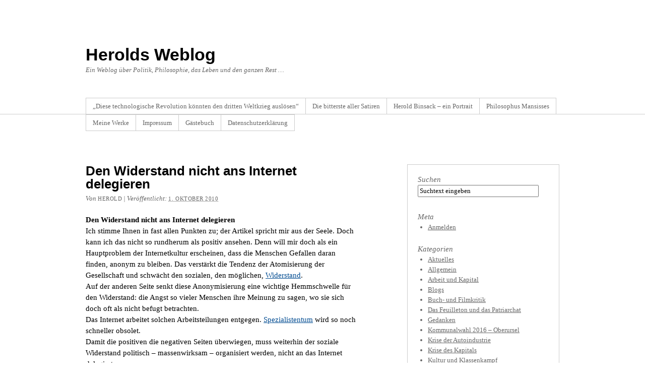

--- FILE ---
content_type: text/html; charset=UTF-8
request_url: http://blog.herold-binsack.eu/2010/10/den-widerstand-nicht-ans-internet-delegieren/
body_size: 32151
content:
<!DOCTYPE html PUBLIC "-//W3C//DTD XHTML 1.0 Transitional//EN" "http://www.w3.org/TR/xhtml1/DTD/xhtml1-transitional.dtd">
<html xmlns="http://www.w3.org/1999/xhtml" lang="de">
<head profile="http://gmpg.org/xfn/11">
<meta http-equiv="Content-Type" content="text/html; charset=UTF-8" />
<title>Den Widerstand nicht ans Internet delegieren</title>
<meta name="robots" content="index,follow" />
<link rel="pingback" href="http://blog.herold-binsack.eu/xmlrpc.php" />
<meta name='robots' content='max-image-preview:large' />
<link rel="alternate" type="application/rss+xml" title="Herolds Weblog &raquo; Feed" href="http://blog.herold-binsack.eu/feed/" />
<link rel="alternate" type="application/rss+xml" title="Herolds Weblog &raquo; Kommentar-Feed" href="http://blog.herold-binsack.eu/comments/feed/" />
<link rel="alternate" type="application/rss+xml" title="Herolds Weblog &raquo; Kommentar-Feed zu Den Widerstand nicht ans Internet delegieren" href="http://blog.herold-binsack.eu/2010/10/den-widerstand-nicht-ans-internet-delegieren/feed/" />
<script type="text/javascript">
window._wpemojiSettings = {"baseUrl":"https:\/\/s.w.org\/images\/core\/emoji\/14.0.0\/72x72\/","ext":".png","svgUrl":"https:\/\/s.w.org\/images\/core\/emoji\/14.0.0\/svg\/","svgExt":".svg","source":{"concatemoji":"http:\/\/blog.herold-binsack.eu\/wp-includes\/js\/wp-emoji-release.min.js?ver=6.2.8"}};
/*! This file is auto-generated */
!function(e,a,t){var n,r,o,i=a.createElement("canvas"),p=i.getContext&&i.getContext("2d");function s(e,t){p.clearRect(0,0,i.width,i.height),p.fillText(e,0,0);e=i.toDataURL();return p.clearRect(0,0,i.width,i.height),p.fillText(t,0,0),e===i.toDataURL()}function c(e){var t=a.createElement("script");t.src=e,t.defer=t.type="text/javascript",a.getElementsByTagName("head")[0].appendChild(t)}for(o=Array("flag","emoji"),t.supports={everything:!0,everythingExceptFlag:!0},r=0;r<o.length;r++)t.supports[o[r]]=function(e){if(p&&p.fillText)switch(p.textBaseline="top",p.font="600 32px Arial",e){case"flag":return s("\ud83c\udff3\ufe0f\u200d\u26a7\ufe0f","\ud83c\udff3\ufe0f\u200b\u26a7\ufe0f")?!1:!s("\ud83c\uddfa\ud83c\uddf3","\ud83c\uddfa\u200b\ud83c\uddf3")&&!s("\ud83c\udff4\udb40\udc67\udb40\udc62\udb40\udc65\udb40\udc6e\udb40\udc67\udb40\udc7f","\ud83c\udff4\u200b\udb40\udc67\u200b\udb40\udc62\u200b\udb40\udc65\u200b\udb40\udc6e\u200b\udb40\udc67\u200b\udb40\udc7f");case"emoji":return!s("\ud83e\udef1\ud83c\udffb\u200d\ud83e\udef2\ud83c\udfff","\ud83e\udef1\ud83c\udffb\u200b\ud83e\udef2\ud83c\udfff")}return!1}(o[r]),t.supports.everything=t.supports.everything&&t.supports[o[r]],"flag"!==o[r]&&(t.supports.everythingExceptFlag=t.supports.everythingExceptFlag&&t.supports[o[r]]);t.supports.everythingExceptFlag=t.supports.everythingExceptFlag&&!t.supports.flag,t.DOMReady=!1,t.readyCallback=function(){t.DOMReady=!0},t.supports.everything||(n=function(){t.readyCallback()},a.addEventListener?(a.addEventListener("DOMContentLoaded",n,!1),e.addEventListener("load",n,!1)):(e.attachEvent("onload",n),a.attachEvent("onreadystatechange",function(){"complete"===a.readyState&&t.readyCallback()})),(e=t.source||{}).concatemoji?c(e.concatemoji):e.wpemoji&&e.twemoji&&(c(e.twemoji),c(e.wpemoji)))}(window,document,window._wpemojiSettings);
</script>
<style type="text/css">
img.wp-smiley,
img.emoji {
	display: inline !important;
	border: none !important;
	box-shadow: none !important;
	height: 1em !important;
	width: 1em !important;
	margin: 0 0.07em !important;
	vertical-align: -0.1em !important;
	background: none !important;
	padding: 0 !important;
}
</style>
	<link rel='stylesheet' id='wp-block-library-css' href='http://blog.herold-binsack.eu/wp-includes/css/dist/block-library/style.min.css?ver=6.2.8' type='text/css' media='all' />
<link rel='stylesheet' id='classic-theme-styles-css' href='http://blog.herold-binsack.eu/wp-includes/css/classic-themes.min.css?ver=6.2.8' type='text/css' media='all' />
<style id='global-styles-inline-css' type='text/css'>
body{--wp--preset--color--black: #000000;--wp--preset--color--cyan-bluish-gray: #abb8c3;--wp--preset--color--white: #ffffff;--wp--preset--color--pale-pink: #f78da7;--wp--preset--color--vivid-red: #cf2e2e;--wp--preset--color--luminous-vivid-orange: #ff6900;--wp--preset--color--luminous-vivid-amber: #fcb900;--wp--preset--color--light-green-cyan: #7bdcb5;--wp--preset--color--vivid-green-cyan: #00d084;--wp--preset--color--pale-cyan-blue: #8ed1fc;--wp--preset--color--vivid-cyan-blue: #0693e3;--wp--preset--color--vivid-purple: #9b51e0;--wp--preset--gradient--vivid-cyan-blue-to-vivid-purple: linear-gradient(135deg,rgba(6,147,227,1) 0%,rgb(155,81,224) 100%);--wp--preset--gradient--light-green-cyan-to-vivid-green-cyan: linear-gradient(135deg,rgb(122,220,180) 0%,rgb(0,208,130) 100%);--wp--preset--gradient--luminous-vivid-amber-to-luminous-vivid-orange: linear-gradient(135deg,rgba(252,185,0,1) 0%,rgba(255,105,0,1) 100%);--wp--preset--gradient--luminous-vivid-orange-to-vivid-red: linear-gradient(135deg,rgba(255,105,0,1) 0%,rgb(207,46,46) 100%);--wp--preset--gradient--very-light-gray-to-cyan-bluish-gray: linear-gradient(135deg,rgb(238,238,238) 0%,rgb(169,184,195) 100%);--wp--preset--gradient--cool-to-warm-spectrum: linear-gradient(135deg,rgb(74,234,220) 0%,rgb(151,120,209) 20%,rgb(207,42,186) 40%,rgb(238,44,130) 60%,rgb(251,105,98) 80%,rgb(254,248,76) 100%);--wp--preset--gradient--blush-light-purple: linear-gradient(135deg,rgb(255,206,236) 0%,rgb(152,150,240) 100%);--wp--preset--gradient--blush-bordeaux: linear-gradient(135deg,rgb(254,205,165) 0%,rgb(254,45,45) 50%,rgb(107,0,62) 100%);--wp--preset--gradient--luminous-dusk: linear-gradient(135deg,rgb(255,203,112) 0%,rgb(199,81,192) 50%,rgb(65,88,208) 100%);--wp--preset--gradient--pale-ocean: linear-gradient(135deg,rgb(255,245,203) 0%,rgb(182,227,212) 50%,rgb(51,167,181) 100%);--wp--preset--gradient--electric-grass: linear-gradient(135deg,rgb(202,248,128) 0%,rgb(113,206,126) 100%);--wp--preset--gradient--midnight: linear-gradient(135deg,rgb(2,3,129) 0%,rgb(40,116,252) 100%);--wp--preset--duotone--dark-grayscale: url('#wp-duotone-dark-grayscale');--wp--preset--duotone--grayscale: url('#wp-duotone-grayscale');--wp--preset--duotone--purple-yellow: url('#wp-duotone-purple-yellow');--wp--preset--duotone--blue-red: url('#wp-duotone-blue-red');--wp--preset--duotone--midnight: url('#wp-duotone-midnight');--wp--preset--duotone--magenta-yellow: url('#wp-duotone-magenta-yellow');--wp--preset--duotone--purple-green: url('#wp-duotone-purple-green');--wp--preset--duotone--blue-orange: url('#wp-duotone-blue-orange');--wp--preset--font-size--small: 13px;--wp--preset--font-size--medium: 20px;--wp--preset--font-size--large: 36px;--wp--preset--font-size--x-large: 42px;--wp--preset--spacing--20: 0.44rem;--wp--preset--spacing--30: 0.67rem;--wp--preset--spacing--40: 1rem;--wp--preset--spacing--50: 1.5rem;--wp--preset--spacing--60: 2.25rem;--wp--preset--spacing--70: 3.38rem;--wp--preset--spacing--80: 5.06rem;--wp--preset--shadow--natural: 6px 6px 9px rgba(0, 0, 0, 0.2);--wp--preset--shadow--deep: 12px 12px 50px rgba(0, 0, 0, 0.4);--wp--preset--shadow--sharp: 6px 6px 0px rgba(0, 0, 0, 0.2);--wp--preset--shadow--outlined: 6px 6px 0px -3px rgba(255, 255, 255, 1), 6px 6px rgba(0, 0, 0, 1);--wp--preset--shadow--crisp: 6px 6px 0px rgba(0, 0, 0, 1);}:where(.is-layout-flex){gap: 0.5em;}body .is-layout-flow > .alignleft{float: left;margin-inline-start: 0;margin-inline-end: 2em;}body .is-layout-flow > .alignright{float: right;margin-inline-start: 2em;margin-inline-end: 0;}body .is-layout-flow > .aligncenter{margin-left: auto !important;margin-right: auto !important;}body .is-layout-constrained > .alignleft{float: left;margin-inline-start: 0;margin-inline-end: 2em;}body .is-layout-constrained > .alignright{float: right;margin-inline-start: 2em;margin-inline-end: 0;}body .is-layout-constrained > .aligncenter{margin-left: auto !important;margin-right: auto !important;}body .is-layout-constrained > :where(:not(.alignleft):not(.alignright):not(.alignfull)){max-width: var(--wp--style--global--content-size);margin-left: auto !important;margin-right: auto !important;}body .is-layout-constrained > .alignwide{max-width: var(--wp--style--global--wide-size);}body .is-layout-flex{display: flex;}body .is-layout-flex{flex-wrap: wrap;align-items: center;}body .is-layout-flex > *{margin: 0;}:where(.wp-block-columns.is-layout-flex){gap: 2em;}.has-black-color{color: var(--wp--preset--color--black) !important;}.has-cyan-bluish-gray-color{color: var(--wp--preset--color--cyan-bluish-gray) !important;}.has-white-color{color: var(--wp--preset--color--white) !important;}.has-pale-pink-color{color: var(--wp--preset--color--pale-pink) !important;}.has-vivid-red-color{color: var(--wp--preset--color--vivid-red) !important;}.has-luminous-vivid-orange-color{color: var(--wp--preset--color--luminous-vivid-orange) !important;}.has-luminous-vivid-amber-color{color: var(--wp--preset--color--luminous-vivid-amber) !important;}.has-light-green-cyan-color{color: var(--wp--preset--color--light-green-cyan) !important;}.has-vivid-green-cyan-color{color: var(--wp--preset--color--vivid-green-cyan) !important;}.has-pale-cyan-blue-color{color: var(--wp--preset--color--pale-cyan-blue) !important;}.has-vivid-cyan-blue-color{color: var(--wp--preset--color--vivid-cyan-blue) !important;}.has-vivid-purple-color{color: var(--wp--preset--color--vivid-purple) !important;}.has-black-background-color{background-color: var(--wp--preset--color--black) !important;}.has-cyan-bluish-gray-background-color{background-color: var(--wp--preset--color--cyan-bluish-gray) !important;}.has-white-background-color{background-color: var(--wp--preset--color--white) !important;}.has-pale-pink-background-color{background-color: var(--wp--preset--color--pale-pink) !important;}.has-vivid-red-background-color{background-color: var(--wp--preset--color--vivid-red) !important;}.has-luminous-vivid-orange-background-color{background-color: var(--wp--preset--color--luminous-vivid-orange) !important;}.has-luminous-vivid-amber-background-color{background-color: var(--wp--preset--color--luminous-vivid-amber) !important;}.has-light-green-cyan-background-color{background-color: var(--wp--preset--color--light-green-cyan) !important;}.has-vivid-green-cyan-background-color{background-color: var(--wp--preset--color--vivid-green-cyan) !important;}.has-pale-cyan-blue-background-color{background-color: var(--wp--preset--color--pale-cyan-blue) !important;}.has-vivid-cyan-blue-background-color{background-color: var(--wp--preset--color--vivid-cyan-blue) !important;}.has-vivid-purple-background-color{background-color: var(--wp--preset--color--vivid-purple) !important;}.has-black-border-color{border-color: var(--wp--preset--color--black) !important;}.has-cyan-bluish-gray-border-color{border-color: var(--wp--preset--color--cyan-bluish-gray) !important;}.has-white-border-color{border-color: var(--wp--preset--color--white) !important;}.has-pale-pink-border-color{border-color: var(--wp--preset--color--pale-pink) !important;}.has-vivid-red-border-color{border-color: var(--wp--preset--color--vivid-red) !important;}.has-luminous-vivid-orange-border-color{border-color: var(--wp--preset--color--luminous-vivid-orange) !important;}.has-luminous-vivid-amber-border-color{border-color: var(--wp--preset--color--luminous-vivid-amber) !important;}.has-light-green-cyan-border-color{border-color: var(--wp--preset--color--light-green-cyan) !important;}.has-vivid-green-cyan-border-color{border-color: var(--wp--preset--color--vivid-green-cyan) !important;}.has-pale-cyan-blue-border-color{border-color: var(--wp--preset--color--pale-cyan-blue) !important;}.has-vivid-cyan-blue-border-color{border-color: var(--wp--preset--color--vivid-cyan-blue) !important;}.has-vivid-purple-border-color{border-color: var(--wp--preset--color--vivid-purple) !important;}.has-vivid-cyan-blue-to-vivid-purple-gradient-background{background: var(--wp--preset--gradient--vivid-cyan-blue-to-vivid-purple) !important;}.has-light-green-cyan-to-vivid-green-cyan-gradient-background{background: var(--wp--preset--gradient--light-green-cyan-to-vivid-green-cyan) !important;}.has-luminous-vivid-amber-to-luminous-vivid-orange-gradient-background{background: var(--wp--preset--gradient--luminous-vivid-amber-to-luminous-vivid-orange) !important;}.has-luminous-vivid-orange-to-vivid-red-gradient-background{background: var(--wp--preset--gradient--luminous-vivid-orange-to-vivid-red) !important;}.has-very-light-gray-to-cyan-bluish-gray-gradient-background{background: var(--wp--preset--gradient--very-light-gray-to-cyan-bluish-gray) !important;}.has-cool-to-warm-spectrum-gradient-background{background: var(--wp--preset--gradient--cool-to-warm-spectrum) !important;}.has-blush-light-purple-gradient-background{background: var(--wp--preset--gradient--blush-light-purple) !important;}.has-blush-bordeaux-gradient-background{background: var(--wp--preset--gradient--blush-bordeaux) !important;}.has-luminous-dusk-gradient-background{background: var(--wp--preset--gradient--luminous-dusk) !important;}.has-pale-ocean-gradient-background{background: var(--wp--preset--gradient--pale-ocean) !important;}.has-electric-grass-gradient-background{background: var(--wp--preset--gradient--electric-grass) !important;}.has-midnight-gradient-background{background: var(--wp--preset--gradient--midnight) !important;}.has-small-font-size{font-size: var(--wp--preset--font-size--small) !important;}.has-medium-font-size{font-size: var(--wp--preset--font-size--medium) !important;}.has-large-font-size{font-size: var(--wp--preset--font-size--large) !important;}.has-x-large-font-size{font-size: var(--wp--preset--font-size--x-large) !important;}
.wp-block-navigation a:where(:not(.wp-element-button)){color: inherit;}
:where(.wp-block-columns.is-layout-flex){gap: 2em;}
.wp-block-pullquote{font-size: 1.5em;line-height: 1.6;}
</style>
<link rel='stylesheet' id='thematic_style-css' href='http://blog.herold-binsack.eu/wp-content/themes/thematic/style.css?ver=6.2.8' type='text/css' media='all' />
<style id='akismet-widget-style-inline-css' type='text/css'>

			.a-stats {
				--akismet-color-mid-green: #357b49;
				--akismet-color-white: #fff;
				--akismet-color-light-grey: #f6f7f7;

				max-width: 350px;
				width: auto;
			}

			.a-stats * {
				all: unset;
				box-sizing: border-box;
			}

			.a-stats strong {
				font-weight: 600;
			}

			.a-stats a.a-stats__link,
			.a-stats a.a-stats__link:visited,
			.a-stats a.a-stats__link:active {
				background: var(--akismet-color-mid-green);
				border: none;
				box-shadow: none;
				border-radius: 8px;
				color: var(--akismet-color-white);
				cursor: pointer;
				display: block;
				font-family: -apple-system, BlinkMacSystemFont, 'Segoe UI', 'Roboto', 'Oxygen-Sans', 'Ubuntu', 'Cantarell', 'Helvetica Neue', sans-serif;
				font-weight: 500;
				padding: 12px;
				text-align: center;
				text-decoration: none;
				transition: all 0.2s ease;
			}

			/* Extra specificity to deal with TwentyTwentyOne focus style */
			.widget .a-stats a.a-stats__link:focus {
				background: var(--akismet-color-mid-green);
				color: var(--akismet-color-white);
				text-decoration: none;
			}

			.a-stats a.a-stats__link:hover {
				filter: brightness(110%);
				box-shadow: 0 4px 12px rgba(0, 0, 0, 0.06), 0 0 2px rgba(0, 0, 0, 0.16);
			}

			.a-stats .count {
				color: var(--akismet-color-white);
				display: block;
				font-size: 1.5em;
				line-height: 1.4;
				padding: 0 13px;
				white-space: nowrap;
			}
		
</style>
<script type='text/javascript' src='http://blog.herold-binsack.eu/wp-includes/js/jquery/jquery.min.js?ver=3.6.4' id='jquery-core-js'></script>
<script type='text/javascript' src='http://blog.herold-binsack.eu/wp-includes/js/jquery/jquery-migrate.min.js?ver=3.4.0' id='jquery-migrate-js'></script>
<link rel="https://api.w.org/" href="http://blog.herold-binsack.eu/wp-json/" /><link rel="alternate" type="application/json" href="http://blog.herold-binsack.eu/wp-json/wp/v2/posts/1139" /><link rel="EditURI" type="application/rsd+xml" title="RSD" href="http://blog.herold-binsack.eu/xmlrpc.php?rsd" />
<link rel="wlwmanifest" type="application/wlwmanifest+xml" href="http://blog.herold-binsack.eu/wp-includes/wlwmanifest.xml" />

<link rel="canonical" href="http://blog.herold-binsack.eu/2010/10/den-widerstand-nicht-ans-internet-delegieren/" />
<link rel='shortlink' href='http://blog.herold-binsack.eu/?p=1139' />
<link rel="alternate" type="application/json+oembed" href="http://blog.herold-binsack.eu/wp-json/oembed/1.0/embed?url=http%3A%2F%2Fblog.herold-binsack.eu%2F2010%2F10%2Fden-widerstand-nicht-ans-internet-delegieren%2F" />
<link rel="alternate" type="text/xml+oembed" href="http://blog.herold-binsack.eu/wp-json/oembed/1.0/embed?url=http%3A%2F%2Fblog.herold-binsack.eu%2F2010%2F10%2Fden-widerstand-nicht-ans-internet-delegieren%2F&#038;format=xml" />
<link rel="stylesheet" type="text/css" href="http://blog.herold-binsack.eu/wp-content/plugins/pdf24-posts-to-pdf/styles/cp/default_elbf.css" />
<style type="text/css">.recentcomments a{display:inline !important;padding:0 !important;margin:0 !important;}</style></head>

<body class="post-template-default single single-post postid-1139 single-format-standard mac chrome ch131">

	<div id="wrapper" class="hfeed">

		<div id="header">

        		<div id="branding">
    
    	<div id="blog-title"><span><a href="http://blog.herold-binsack.eu/" title="Herolds Weblog" rel="home">Herolds Weblog</a></span></div>
    
    	<div id="blog-description">Ein Weblog über Politik, Philosophie, das Leben und den ganzen Rest &#8230;</div>

		</div><!--  #branding -->
    
    <div id="access">
    
    	<div class="skip-link"><a href="#content" title="Navigation zu Inhalt überspringen">Zum Inhalt springen</a></div><!-- .skip-link -->
    	
    	<div class="menu"><ul class="sf-menu"><li class="page_item page-item-4253"><a href="http://blog.herold-binsack.eu/diese-technologische-revolution-koennten-den-dritten-weltkrieg-ausloesen/">„Diese technologische Revolution könnten den dritten Weltkrieg auslösen“</a></li><li class="page_item page-item-84"><a href="http://blog.herold-binsack.eu/herzlich-willkommen/">Die bitterste aller Satiren</a></li><li class="page_item page-item-6"><a href="http://blog.herold-binsack.eu/herold-binsack-ein-portrait/">Herold Binsack &#8211; ein Portrait</a></li><li class="page_item page-item-7"><a href="http://blog.herold-binsack.eu/philosophus-mansisses/">Philosophus Mansisses</a></li><li class="page_item page-item-12 page_item_has_children"><a href="http://blog.herold-binsack.eu/meine-werke/">Meine Werke</a><ul class='children'><li class="page_item page-item-17"><a href="http://blog.herold-binsack.eu/meine-werke/grunhof-ausstellung/">Grünhof-Ausstellung</a></li><li class="page_item page-item-19"><a href="http://blog.herold-binsack.eu/meine-werke/istanbul-motivationsschub/">Istanbul &#038; Motivationsschub</a></li></ul></li><li class="page_item page-item-15"><a href="http://blog.herold-binsack.eu/impressum/">Impressum</a></li><li class="page_item page-item-45"><a href="http://blog.herold-binsack.eu/gaestebuch/">Gästebuch</a></li><li class="page_item page-item-13"><a href="http://blog.herold-binsack.eu/datenschutzerklarung/">Datenschutzerklärung</a></li></ul></div>    	
    </div><!-- #access -->
           		
    	</div><!-- #header-->		        
    	    	
	<div id="main">

		<div id="container">
			
			<div id="content">

				<div id="nav-above" class="navigation">
				
					<div class="nav-previous"><a href="http://blog.herold-binsack.eu/2010/09/die-raf-die-anwalte-und-die-geheimdienste/" rel="prev"><span class="meta-nav">&laquo;</span> Die RAF, die Anwälte und die Geheimdienste</a></div>
					
					<div class="nav-next"><a href="http://blog.herold-binsack.eu/2010/10/das-kapital-die-mafia-und-der-staatsapparat/" rel="next">Das Kapital, die Mafia und der Staatsapparat <span class="meta-nav">&raquo;</span></a></div>
					
				</div>
					
				<div id="post-1139" class="post-1139 post type-post status-publish format-standard hentry category-blogs" > 

				

					<h1 class="entry-title">Den Widerstand nicht ans Internet delegieren</h1>

					<div class="entry-meta">

	<span class="meta-prep meta-prep-author">Von </span><span class="author vcard"><a class="url fn n" href="http://blog.herold-binsack.eu/author/herold/" title="Zeige alle Beiträge von herold">herold</a></span>

	<span class="meta-sep meta-sep-entry-date"> | </span>

	<span class="meta-prep meta-prep-entry-date">Veröffentlicht: </span><span class="entry-date"><abbr class="published" title="2010-10-01T21:16:33+0200">1. Oktober 2010</abbr></span>

	

</div><!-- .entry-meta -->
     				
					<div class="entry-content">
					
						<p><strong>Den Widerstand nicht ans Internet delegieren</strong><br />
Ich stimme Ihnen in fast allen Punkten zu; der Artikel spricht mir aus der Seele. Doch kann ich das nicht so rundherum als positiv ansehen. Denn will mir doch als ein Hauptproblem der Internetkultur erscheinen, dass die Menschen Gefallen daran finden, anonym zu bleiben. Das verstärkt die Tendenz der Atomisierung der Gesellschaft und schwächt den sozialen, den möglichen, <a href="http://blog.herold-binsack.eu/?p=1098">Widerstand</a>.<br />
Auf der anderen Seite senkt diese Anonymisierung eine wichtige Hemmschwelle für den Widerstand: die Angst so vieler Menschen ihre Meinung zu sagen, wo sie sich doch oft als nicht befugt betrachten.<br />
Das Internet arbeitet solchen Arbeitsteilungen entgegen. <a href="http://blog.herold-binsack.eu/?p=1104">Spezialistentum</a> wird so noch schneller obsolet.<br />
Damit die positiven die negativen Seiten überwiegen, muss weiterhin der soziale Widerstand politisch – massenwirksam &#8211; organisiert werden, nicht an das Internet delegiert.</p>
<p><strong>Spezialistentum meiden, doch nicht von allem etwas wissen</strong><br />
@Nico: Vielleicht habe ich mich nicht klar genug ausgedrückt: Eben genau jenes Spezialistentum, wie Sie es auch kritisieren, könnte mithilfe des Internets schneller obsolet werden. Und das ist gut so!<br />
Und selbstredend muss massenwirksame Politik betrieben werden, aber eben keine massenangepasste, also letztlich opportunistische Politik. Nicht akademisch, aber theoretisch sauber müssen sie agieren, diejenigen, die glauben, die Massen irgendwo hin führen zu müssen/dürfen. Auch das wird durch das Internet leichter, denn die Massen haben die Möglichkeit schneller und auch einfacher deren Argumente zu überprüfen.<br />
Es sollte aber doch das Niveau möglichst hoch sein, weil sonst zu viele im Trüben fischen. Schlechte linke Politik, wie niedriges linkes theoretisches Niveau, ist immer ein Einfallstor für Provokateure, Geheimdienste und politische Scharlatane.<br />
Die RAF wäre da für mich das beste Beispiel.<br />
Theoretiker sein, wäre daher heute mehr denn je kein Zertifikat für eigenes Spezialistentum, sondern eher eine diesbezügliche Aufforderung jedes Spezialistentum zu meiden und zugleich doch so zu schreiben, dass nicht der Eindruck entsteht, man wüsste von allem etwas. Denn so wie ersteres falsches Wissen ist, ist letzteres völlig wertloses, nämlich gar keines.<br />
Mehr denn je gilt es von den Massen zu lernen, von ihren heroischen wie von ihren bescheidenen Seiten, nicht aber von ihren fehlgeleiteten, opportunistischen.</p>
<p><strong>Mit dämonischer Kraft</strong><br />
„Wissen organisieren“, wie es Prof. Koentges ausdrückt, scheint mir ein Beleg dafür, wohin es das „Spezialistentum“ gebracht hat. Mag sein, dass man Wissen organisieren kann, nur ist das, was man da organisiert hat, eben nicht einfach „Wissen“. Es ist ein spezielles Wissen, ein solches, das man, wissentlich oder nicht, längst schon auch vor der eigenen ideologischen Matrix gefiltert hat. Es ist letztlich das, was man schon immer glaubte, gesucht zu haben. Und positivistisch wird das dann als gesellschaftlich verantwortbares Wissen verkauft. Und man findet es dann auch, das woran man glaubt, das, was man glaubt verantworten zu können. Und das nennt sich dann „Wissenschaft“.<br />
Genau diese Art von Wissenschaft steht nun vor ihrer ultimativen Krise. Genau genommen hat sie mit Einstein (vielleicht auch nach Einstein) begonnen. Aber Einsteins Unglaube an das, was heute die diversen Quanten-, oder auch Stringtheorie(n) an Wissen vorgeben, weißt daraufhin, dass mit gängigen wissenschaftlichen Methoden diesen Problemen kaum noch nachgegangen werden kann.<br />
Auch Einsteins Schwanken in Fragen des „Relativismus“, seine dann doch erst späte Kritik an <a href="http://blog.herold-binsack.eu/?p=1054">Mach</a>, machen deutlich, dass wohl auch Einstein schon von der Krise erfasst war.<br />
Das Internet macht diese Krise einerseits perfekt, denn es schreiben in Wikipedia zum Beispiel sog. seriöse Spezialisten wie auch eine ganze Menge Scharlatane, doch das eigentliche Problem ist, dass der Unterschied schwindet. – Und das ist die Krise!<br />
Gleichzeitig wächst die Macht derer, die bisher gar keinen Zugang hatten, zu dem Einen wie auch zu Anderen. Es wächst die Macht der Masse, um da wieder mal auf <a href="http://blog.herold-binsack.eu/?p=750">Ortega</a> zu referieren.<br />
Noch sieht es so aus, als blühe noch einmal das Spezialistentum auf, aber das ist wie mit einer tödlichen Krankheit. Kurz vor dem schrecklichen Ende, sieht der Patient so verteufelt gut aus, als ginge es wieder aufwärts.<br />
Natürlich kann man sagen, dass der Ausgang offen ist. Doch denke ich &#8211; nicht wirklich.<br />
Das Internet, welches Ende und wessen Ende es auch immer bereitet, es tut dies gründlich.<br />
Die Klassengesellschaft (wie darunter die arbeitsteilige schon) steht schon lange auf der Agenda des Abschusses. Noch hat das Kapital den  kapitalen Schuss (durch seine Gegner) zu verhindern gewusst. Doch es stärkt damit zugleich seinen todbringendsten Feind, sich selbst.<br />
Mit dem Internet erstarkt es noch einmal als dämonische Kraft, doch diesmal nicht um seine Gegner zu besiegen, da sich selbst.</p>
<p><strong>Die bewusste Masse, nicht die schicksalsbehaftete</strong><br />
@Nico: Ich wage es und nenne mich als Beispiel. Ich bin ein Arbeiterkind, ein Bauernenkelkind. Wahrlich darauf bin ich nicht stolz, das ist nur Schicksal. Aber es gibt noch ein weiteres Schicksal, das selbstgewählte, das im Widerstand entstand. Mein Schicksal nämlich, trotz oder gar wegen meiner theoretischen Bildung, dieser Herkunft nicht untreu geworden zu sein. In gewisser Hinsicht!<br />
In Bezug auf jene „gewisse Hinsicht“ bin ich vielleicht ein wenig stolz, denn das kostet Kraft. Ich verachte den Kleinmut, wie ich ihn all zu oft gerade in diesen beiden Klassen, denen meiner Vorfahren, begegnet bin. Ich fürchte die Gewalt und die Brutalität, die mit diesem Kleinmut einhergeht. Und ich erachte es als meine ehrenvolle Pflicht  zu beweisen, dass es auch anders geht.<br />
Solidarität, statt Konkurrenz, Geist statt brutale Gewalt, Klassenstolz statt Kleinmut. Aber all das verdanke ich nur meiner theoretischen Bildung,  bei  einem störrischen, sich unaufhörlich plagenden, Geist.<br />
Von der Sorte gibt es in meiner Klasse mehr als genug, muss es ja auch geben, bei soviel Leid und verzweifelter Wut. Bei soviel unterdrückter Leidenschaft.<br />
Diese Leute spreche ich an, nicht die dumpfe Masse. Nur auf diese Weise kann ich meiner Klasse treu bleiben, eben nicht, indem ich in dieser aufgehe, mich ihr anpasse, ein Teil von ihr werde, mich von ihr unterjochen lasse. Diesbezüglich bin ich vermutlich kein guter Kommunist.<br />
Die Masse, so wie ich sie meine, ist zunächst und vor allen Dingen eine bewusste Masse. &#8211; Unterschätzen wir diese nicht. Und darin unterscheide ich mich in gewisser Hinsicht auch von dem von mir oft erwähnten Ortega. Für ihn ist die Masse mehr Schicksal als Bewusstheit.<br />
Auch der Spezialist ist bei ihm ein Vertreter der Masse, ein negativer Vertreter gar, denn Halbwissender. Ihr Verführer, wie ihr Opfer.<br />
Die bewusste Masse konnte er nicht entdecken, dazu hätte er Marxist sein müssen.</p>
<p><strong>Der Spezialist in seiner Doppelrolle: Kommunismus oder Barbarei</strong><br />
@Sebastian: Was sich mit dem Internet zeigt, ist der Zipfel, der uns da aus der Zukunft gereicht wird. Der Mensch hat damit technisch eine Stufe in seiner Entwicklung eingeleitet, die mit der aktuellen Gesellschaftsordnung in jeder Hinsicht im Widerspruch liegt und doch sie zugleich zu unterwandern sucht.<br />
Das Spezialistentum ist ja nur eine Erscheinung der Klassengesellschaft, welcher die viel ältere Arbeitsteilung zugrunde liegt, die da mit der neolithischen Revolution wohl ihren Anfang nahm. Eine Arbeitsteilung, die nicht nur die Klassen hervorbrachte, sondern auch die Entfremdung der Geschlechter, und somit eine Sicht der Dinge auf die Welt projizierte, die man heute als männlich konnotiert annimmt.<br />
Auch die Wissenschaft ist hiervon betroffen. Wir sehen die Dinge so, wie man(n) sie sehen kann und/oder will, wie eine bestimmte Klasse als ihrem Interesse zugehörig empfindet.<br />
Die Spezialisten sind das fachliche, will heißen: scheinbar neutrale, Medium hierfür. Ohne diese Spezialisten sind wir gewissermaßen blind.<br />
Nur im Hinblick auf diese Zukunft, deren Zipfel uns da gerade von den Spezialisten, den IT-Spezialisten im ganz besonderen Maße, gereicht wird, sieht das so aus, dass wir auch diesbezüglich schon erblindet sind, fachidiotisch geblendet sozusagen.<br />
Wenn die einen sehen, dass da eine lichte Zukunft lauert, sehen die anderen die völlig verdunkelte. Beide Sichtweisen löschen sich gegenseitig aus. Das ist alles was Spezialistenwissen dazu noch leisten kann. Das aber ist genau der Grund, warum die Spezialisten obsolet werden. Keiner braucht solch esoterisches Orakel noch. Und doch spiegelt sich darin die Klassenscheidung innerhalb der Spezialisten wider, deutet es sozusagen aus, wer Feind, wer Freund sein könnte – aus der Perspektive der unterdrückten Klasse.<br />
Die Zeit der Verunsicherung aber, und in der leben wir gerade, zwingt alle Menschen, all die, die mit diesem Internet sich nun vertraut machen, selber zu schauen, ihre eigenen Augen zu benutzen, ihren eigenen Verstand zu schärfen.<br />
Und das alleine führt schon dahin, dass eine gewisse Grundweisheit (zivilisatorische Grundleistung), die, die da ein Kant noch mal aufklärerisch geschönt, in die Welt posaunte, niemanden mehr interessiert: die Welt an sich, die Dinge an sich, oder auch die angebliche Vernunft (das „organisierte Wissen, jene „zivilisatorische Leistung“ also) ist nicht zu schauen. Sie gibt es offenbar nicht!<br />
Die Menschen müssen Teil haben an dieser Welt, um sie zu sehen, um sie zu begreifen, um in ihr zu leben, um sie zu verändern. Und sie verändern sie, in dem Moment, wo sie sie zu begreifen suchen.<br />
Und das verändert auch die Spezialisten, treibt sie weiter auseinander. In einerseits die, die keinen Sinn für überhaupt eine solche Perspektive haben, wo doch ihre Privilegien gefährdet sind, ihr Wissenskapital entwertet wird, und in die, die das Wissen immer noch als erstrebenswert ansehen, selbst zu dem Preis, dass es sie eben ihre privilegierte Stellung kostet.<br />
Während ersteres zwangsläufig diktatorische Gelüste entwickeln, werden letztere demokratisiert, zu Führern der Massen.<br />
Das Internet ist und bleibt ein Werkzeug, das wir erstmals beherrschen müssen, um uns nicht völlig versklaven zu lassen. Von den Werkzeugen? Nein, von denen, die das Werkzeug erschaffen haben um es zu diesem Zweck zu benutzen.<br />
Von denen, die es zu gebrauchen suchen, eben nicht zur Befreiung des Subjekts, sondern zu dessen völligen Zerstörung, „Atomisierung“.<br />
Das Subjekt muss also erkennen, in welch gefährlicher Lage es ist, um daraus einen Ausweg zu finden.<br />
Einen der sich nicht gegen die Technik richtet, sondern mit ihr geht. Diese nutzt.<br />
Ob es dabei wirklich vonnöten sein wird, dass  a l l e  wissen, wie das Internet funktioniert, kann dabei vorerst noch unbeantwortet bleiben, denn es wird uns eben nicht möglich gemacht werden, in der Spezialistenwelt, in der Klassengesellschaft, aber, dass dieses Internet dazu geeignet ist, unser Denken zu verändern, unser Hirn neu zu programmieren, unser Sein zu untergraben womöglich, unser Werden zu manipulieren, scheint mir doch die allerwichtigste, und solchermaßen anzupackende, Herausforderung zu sein.<br />
All das, was die letzten 5000 bis 10000 Jahre vielleicht zu vernachlässigen war, nämlich der Umstand, dass wir fremdgeleitete, sich selbst entfremdete, Wesen sind, und dies trotzdem eine kulturelle Revolution nach der anderen möglich machte, oder vielleicht gerade deswegen, wird jetzt auf einmal von sehr großer Bedeutung. Es scheint nämlich damit zu Ende zu sein.<br />
Es geht nämlich nicht (mehr allein) um die Frage: will ich Hammer oder Amboss sein?, sondern darum, ob ich noch Mensch sein darf.<br />
Die Ausbeutung des Menschen hat unter der Lohnarbeit einen Punkt erreicht, wo sie mit herkömmlichen technischen Mitteln bald nicht mehr rentabel sein wird. Lohnarbeit ist so wie sie ist in absehbarer Zeit wirtschaftlich obsolet. Dort wo die Arbeitsmittel menschliche Arbeitskraft beinahe völlig ersetzen, kann kein Mehrwert mehr generiert werden. Das Kapital beginnt sich sozusagen selber aufzufressen („autokannibalisiert“ sich – Robert Kurz), um sich zu verwerten.</p>
<p>Das Internet treibt diese Entwicklung einerseits auf die Spitze, andererseits deckt es mögliche Wege auf. Ist die Klassengesellschaft nun endlich völlig blamiert, dann wäre das die Option für die eine Möglichkeit, die klassenlose Gesellschaft, die, bzgl. menschlicher Arbeit, auch arbeitslose Gesellschaft, eine solche, wo der Mensch zum Menschsein gekommen wäre. Einem Wesen, das den antiken Philosophen immer schon als das einzig wirkliche menschliche erschienen wäre: das nur noch geistig arbeitende.- Die geistige Arbeit kann nicht aufgehoben werden, sie ist des Menschseins erste Bedingung!<br />
Da wäre aber auch die zweite Möglichkeit. Sie wird notwendig, wo es den Menschen nicht gelingt, die Befreiung von Ausbeutung und Unterdrückung endgültig zu erlangen. Dann wird die Unterdrückung auf die Spitze getrieben. Eine kleine Minderheit  entwickelt sich von den Superspezialisten zu gewissermaßen „Supernaturals“, also Übermenschen, und versklavt den übrigen Rest in einem Maße, wie es selbst die antike Sklaverei nicht gekannt haben wird. Diese Entwicklung wird in dem Maße möglich, wie die biotechnische Revolution sich am menschlichen Genmaterial versucht.<br />
Es erübrigt sich beinahe zu sagen, dass solche Wesen aufhören Mensch zu sein. Denken wird ihnen dann nicht mehr verboten, es wird ihnen nicht mehr möglich sein.<br />
Im Zeitalter des Internets ist der „Spezialist“ gewissermaßen „Hauptfeind“ wie zugleich auch wichtigstes, ja revolutionäres, Subjekt. Die Unterscheidung diesbezüglich muss der Klassenkampf leisten.<br />
Ist er revolutionäres Subjekt, dann beginnt er als Spezialist abzusterben. Ist er Hauptfeind, dann versucht er sich mit der herrschenden Klasse zu verschmelzen, um sie letztlich auch zu übernehmen, als einzig noch existierendes (bürgerliches) Subjekt sie zu beerben.<br />
Das wäre dann die ultimativ letzte Stufe einer Klassengesellschaft, die aber dann eigentlich keine mehr ist. Denn es wäre das Gegenstück zum Kommunismus – die Barbarei. </p>
<p><strong>Modernistisch konnotierte Arroganz</strong><br />
@Prof. Koentges: Es will mir doch als ein alter Hut erscheinen, dass eine gegebene Generation von der ihr folgenden immer glaubt, dass diese mehr zerstöre als aufbaue. Was aus der Perspektive der betroffenen Generation wohl verständlich, aber für alle ihr folgenden Generationen nicht akzeptabel ist.<br />
Ortega y Gasset habe ich ausgewählt, gerade weil er nicht der Meinige ist, sondern einer der ihren, der des Kapitals. Und selbstredend: all deren Ideologien sind „verquer“. Doch heißt das nicht, dass da Wahres nicht drin enthalten sei. Und nur eben dieses, das Fünkchen Wahrheit, finde ich bemerkenswert und daher zitierbar.<br />
Um es klar zu machen: Selbst einen Sarrazin würde ich zitieren, hätte er auch nur ein Körnchen von diesem Funken an Wahrheit entdeckt.<br />
Aber am bemerkenswertesten finde ich, und das zeigt, dass Sie immer noch an die Märchen der Aufklärung und eben nicht deren wahren Gehalte glauben, Ihre Annahme, dass nicht nur die Aufklärung, sondern eben die letzten 2500 Jahre an den Menschen in Afghanistan vorbei gegangen seien. Das ist wahrlich eine neue Spitze modernistisch konnotierter Ignoranz.<br />
So besehen könnte man jeden Afghanen einfach ausstopfen und in irgendein Museum stecken. Keiner würde darin etwas Verwerfliches sehen, sind an dem doch die letzten 2500 Jahre, also geradezu alles was an westlicher Kultur so überlegen scheint, vorbei gezogen.<br />
Und worüber regen Sie sich eigentlich wirklich auf, im  Zusammenhang mit Wikileaks? Darüber dass diese „Halbaffen“ gefährdet sein könnten, oder einfach nur das Leben der kultivierten Besatzer?<br />
Seien Sie sich dessen bewusst: Diese Menschen leben im gleichen Zeitalter wie wir, und sie denken auch in diesem Zeitalter. Oder woher glauben Sie kommen deren militärischen Erfolge, auch und gerade gegen die letzte Supermacht auf Erden? </p>
<p><strong>Die Freiheit, die ich meine</strong><br />
Für all die, die über Völker räsonieren, deren Ideologie so verschlossen ist, dass sie ausländische Kritik nicht mehr zulassen, folgende Passage aus: <a href="http://www.inprekorr.de/362-afgh.htm">„Die endlose Tragödie eines Volkes“</a> (letztmalig entnommen am 04.101.2010): „<em>Die sowjetische Haltung gegenüber Amanullah war von der Überlegung diktiert, dass, weil in diesem Land keine Arbeiterklasse existierte, es weder die Möglichkeit noch Notwendigkeit gab eine Kommunistische Partei aufzubauen. In einem Brief an den sowjetischen Geschäftsträger in Kabul schrieb Tschitscherin, der Volkskommissar für Äußeres, u.a. folgendes: &#8218;Wir haben den Afghanen gesagt, dass wir keinen Augenblick daran denken, ihrem Volk ein Gesellschaftsprojekt aufzudrängen, welches nicht seinem gegenwärtigen Entwicklungsstadium entspricht.&#8216; Im übrigen ist festzustellen, dass Amanullah mit seiner eigenen Initiative im muslimischen Zentralasien mehr bewirkte als die sowjetischen Kommissare: Es begann eine Masseneinschulung in den Städten, auch für junge Mädchen; die Zwangsverheiratung der weiblichen Kinder durch die Eltern wurde abgeschafft, es wurde das Projekt einer frei gewählten Nationalversammlung ausgearbeitet, die sich nicht auf die traditionellen Stammeschefs stützte. (Dieses Projekt hatte keinerlei Ähnlichkeit mit der momentan konzipierten Versammlung unter Aufsicht der USA und des Westens und schon gar nichts mit der Rückkehr des greisen König Zahir). Die Frau des Emirs hatte selbst eine Kampagne gegen den Schleier begonnen und war unverschleiert in der Öffentlichkeit aufgetreten. Doch es ist eindeutig, dass das wesentliche Ziel Moskaus die Beibehaltung der Neutralität des Landes war, welche Sicherheit an einer sehr langen Grenze garantieren sollte</em>.“<br />
Die junge leninsche Sowjetrepublik war somit der erste und der letzte Repräsentant einer revolutionären Aufklärung, die dem afghanischen Volk nicht vorzuschreiben suchte, wie sie ihren Weg in die Moderne zu finden hätte. Die unerträglichen imperialistischen Einmischungen waren es, die der Engländer, dann die der neuen Zaren (der pseudosozialistischen „Neuen Bourgeoisie“ , die in den Wirren des 2. Weltkrieges die Macht übernahm), dann nun wieder die der US-Amerikaner, die dieses Volk erneut nötigten, sich abzuschließen, sich in die Berge zu verkrümeln und sich einer schon religiösen Ideologie zu öffnen, die ihr zuvor immer fremd gewesen war. Die Afghanen waren eines der aufgeklärtesten muslimischen Völker in Fernost. Und die Taliban, die das geändert haben, waren zunächst mal eine Kreatur des Westens, ein Fremdkörper im afghanischen Volk.<br />
Wer heute von Aufklärung redet, meint nicht die bürgerliche Revolution infolge der Aufklärung, sondern die bürgerliche Konterrevolution im Schatten einer längst negativ gewordenen Postaufklärung.<br />
Freiheit, Gleichheit und Brüderlichkeit sind längst nur Waffen im politischen wie wirtschaftlichen Geschäft, ein Mittel der politischen Intrige, Erpressung und Manipulation diverser westlicher Geheimdienste. Druckmittel im Kampf gegen den Freiheitskampf der Völker gegen kapitalistische Ausbeutung und imperialistischer Unterdrückung.<br />
Mag sein, dass das afghanische Volk von der politischen Freiheit eines solchen Westens wenig versteht, aber es weiß mehr über persönliche Freiheit als jeder, der hier den Erben der Aufklärung mimt.<br />
Die Freiheit, die ich meine, muss sich zunächst entschieden davon distanzieren, andere, im Namen der Freiheit, unterdrücken zu wollen. Denn die Freiheit ist immer die der anderen (Rosa Luxemburg).</p>
<p><a href="http://faz-community.faz.net/blogs/deus/archive/2010/10/01/das-internet-ein-konstruierter-leviathan.aspx">faz.net/blogs/deus/archive/2010/10/01/das-internet-ein-konstruierter-leviathan</a></p>
<div class="pdf24Plugin-cp"> 	<form name="pdf24Form0" method="post" action="https://doc2pdf.pdf24.org/wordpress.php" target="pdf24PopWin" onsubmit="var pdf24Win = window.open('about:blank', 'pdf24PopWin', 'resizable=yes,scrollbars=yes,width=600,height=250,left='+(screen.width/2-300)+',top='+(screen.height/3-125)+''); pdf24Win.focus(); if(typeof pdf24OnCreatePDF === 'function'){void(pdf24OnCreatePDF(this,pdf24Win));}"> 		<input type="hidden" name="blogCharset" value="Cw1x07UAAA==" /><input type="hidden" name="blogPosts" value="MwQA" /><input type="hidden" name="blogUrl" value="yygpKbDS10/KyU/Xy0gtys9J0U3KzCtOTM7WSy0FAA==" /><input type="hidden" name="blogName" value="80gtys9JKVYIT03KyU8HAA==" /><input type="hidden" name="blogValueEncoding" value="gzdeflate base64" /><input type="hidden" name="postId_0" value="MzQ0tgQA" /><input type="hidden" name="postTitle_0" value="c0nNUwjPTEktKi5JzEtRyMtMzihRSMwrVvDMK0ktykstUUhJzUlNz0wtSs0DAA==" /><input type="hidden" name="postLink_0" value="DcLRDYAgDAXAiUrRT7cB+iKNpJhS4/p6uR5xH8x1zDN1+BxCVW2VdiU8vOct819g9KrAVxQTMm09qNgitYAbggQDp8Jh/AE=" /><input type="hidden" name="postAuthor_0" value="y0gtys9JAQA=" /><input type="hidden" name="postDateTime_0" value="MzIwNNAFIgNDBSNDK0MDK2NjAA==" /><input type="hidden" name="postContent_0" value="rXzNzhtJlt1+niJdBgwJoCipPD3uUWlU/oSSVLJKKk19VRKgXVAMkinmDx2ZKXZz1Qu/gQGvBp6NnkGr2n1v0k8y55x7IzNJqQ00YMw0Sl8yGRH3/9yf4MPDo4ddn9pm++iH2BRvy3VMXR+addGU73d9EZqueN70MTWxL9axitsyptg8vOtferhKxd1H//D8/a7o+rKuY/F812Chsik2ocP3qwp/vR6afY//nobvsEgqrlJf7mNVdIekXeoyFWHo9Nl1xC7L4ocWS+5Dg6Xwj3Xo/EBdW6ShWe9iGmqs3hWHtiv78iNPGnexwTcjvnQsq0rLrrkO34s40o9hOPSH1K6qWGuzTNp+qPohFaD9/Q4vxmbBLXGgMhYvY8OnTfEsboycdUgB9JXNmi+Gpm3+XIO2AsuWKx0Bx/1IRt58Svteq/wa+fbJyO/buuzAyKHZ6sGz2MWqwi5h0xegrsA/jzefSC++BJpPZah0KPxV33zeViVPtCgehmKX4uZfvtn1/eHB3burqt0uwZu2Wt9ZlU0X3u+Xcbj7/eFf7t/75z9+82iS78O74dHSpXc1bHQMPKZwIYKyj0UXGzt7F4sr0TiemSwCi3G+chuLH2Nd88AgIRabm9+Tjjlt9UAMuGq2ncT3sYSA08TWEhTgr7LhyuBiF7Yk7dgW2A7/o/gpxHbTS5CmB6u4Gbb8T58C/gbXnRjyftTYkFakhftW2uxKD7o+lhW2w4PY9Nu4pdD+Dl7ev/eP3zy6PkSKpcRiTT/UZCh4ktakseGBQV5DnqSiXWH/2E9HrEvTClde6hT+auI22F+SQFPc/L6K6VhGMaQeoJBHfpB20GUKzBVjbraHtsKK2Lr461/+d1FDiWODU+27UBf/5T//8dv7978r2rQNjYTZY8EkLc7mLlP7wuJx9LuHR//wcPIWF9QXdSy1jkRli31sG9l/XcT+iFWPJQ9z6Tr++6vyffugeFOSVfreLqyirL4ux7X2VUgF2DBs6Si2cZ1ufn+/7x8UT2Bw/CAMxYfYxK64OBgUCZy9xv/wWRjoVBIZJDe2KPY3nxsQi636XVltIiieyO++FKHza1n8Bl6TVdin2A5UsP/kBPETmPMKZEa8ujbBnUkiFq8lpr30t4ykIQsCxMMR8cleZmZfDFDWA/7VxwWNoC1wllNPN1C0h0Ob+gECldzHtZfFK5PpPqxjzY988X4X2xRNSbow8FF98zt3kcWFrfMGKgmWllv/d7Gt+LL/8VLHKsqEj9ewVaokbH+X5ObzgnfXcAcb8utqcDcuE1kPyf8cVc2EH5OcXDPfg/rgD9z1gTP9TDb0mBItGLaBN4j0QEnWvh3qSPniSDKmA/RmMzmLJx09Q4UXxBkpL0/1ClYYhtHVQsY7WTQ2WNAGEbraBk+xrNxZUdbFr4k7MC7Iry2L6/e7KpKmoiqb/SgX08imhA6Dt5192M2lEvMBFlIvhtWk+PWE9CFQ9G0yR/s6tR/bfejjkKAYzxAAyxqMwtGiuDJ6g8jThFQFOIk4+iGc45erpwVCDVzwOtiadQ64q8hlHseyO4DG/KVf/Zx7+h/jh3+dfN/FgdYUd8nE+CFKjYt38CHlpsRRbZNItfqatYKvkB388s5ojopAq3i6+d2iHjRps2lhK4pEH+L6y1WkgPJHYsJp2Eq5TLywHQaZ99DUcjUGevMy9Kng8ToN7/eMDFhv18Pzwi0eqdAg7cKpOdzAohQqnTAUrwP2qUyOb0szk643Wcps9crHm89VVW5p933VdrGDD775VMukt3B2sv4uc/3lnKPbsurpzngWEul2ArIq2hJo4ielbJEBzBRSJ5w+gHSJdfD9Md6MUYC2ML25ibtqCyVnIOVLlw6n+SI4vGR4AzFtoxdS8SIB2Vx6/r/+5f86e6aAFJu//uXfzEJAINR7syxetArSdN+d+/1FYUDNoCMV7DEjFWRJ7SJ4oD/[base64]/ExX7HDLc5Pbw9n+5jVCATMgzr+gGoZ9OQGo9DssBSd6/AzIQ8Hyckwz/zVQi4EGtNIGDQoxKsKqZIjvRep7JDu2DqQUgvWMuT1isXEiXBIxKtNcevjhJEk3oYKlT++DYvetkbH1cocmT7oQJaFbod3xg/z1Iyq65K5Cnb91wFsic2dhemV9riGjjRbBacy3sIuk2WAoG2UC0VEvPn3XnnRsNlNVoTTb6mVVD/X20nc1MDY79q1BXeu+NpSMxka3LhQNIkEQg9C6waSZIZT8jJjQscwdwwIqEpBnybmEsJ0EOEvsQpSSAAyeZnO4gslrNBA9w07vPkExrxIwmeg9u/Jsf6AvOAlDsxkgHFDVK7BaRLsXIFvqoy3o2TNqsydJ1MJHGZDvAdZpa+mNrWcl2mefwPUQI5Ib4oDvh3pJhUyYjfFO7LlbbkvD3FdBih/PQZ4uJrtEjxJ5c1nrDZ3mfLHGWEh/oTmpLx4ewYrFhN+ksMxKWehWgy0rBpE/kY6cCrAIGW7suilkpY5tKZ+irqMrp/JAE6gkrGTObK/9TJ4BBeExINV2TH0jLEUIGSgGtG4FMdg+QDGlMKcQjy9sjxYvvCrW1jEXRTgHtw+vspndaBYN3+Hvvy3P9z75tHP8ELboOwRW+OLEIB2d4JfCbSU9CKUY8soqBygWFXA29GsBARyf7LtEgzhTA78M1OP7lmkMEV/83nt9ogw3ewRVyGIF0M6efyoTXve7/2tJ2DPwo9Ewl/DqmJjuT3CSBw2sbKkaDzqtqSuxC7zCmciauxHfPMq9AjcigIq+ijWWCFgVJkrJH6UX7vZGKTyKhF0fG8JY05wLeQy2eKKXzMf+iwFVlEjmHiM8mr6O+eKFujAO4GfBZ/3g1ldsQUUadZnG1BZK4GxeWwrbpHhcI4DN5cmhakMwQqK7P+2xwpzBhUdnvRJpDPLCnJkVyu8gIwS2LCQbjBWULIvwqHsqQMgAkzUH4R2eru4ZSmXubxncQvJ31b6omqCIPc2HvFm5iqVLdevVK8YYXRn1tS36xVjA04mH/EUj9cLi5qW/47glXAQajT6LhUruDI2masvVWWGGw02ZrcCnvMdky30ek6Kqm+x80oJOHV2igt0SjGtjNaYLdnxfylZlO+RpFdIOig9YN6/UbJg0fMYTK+pQEQN0dInEjImTnpxRTxa5gIUEI2YJeQaBqH2faz4cFm8DbvkyIvxVF+dKiFI/qrTYrRlYtHrfGSP/FTOEjgns9arRrGb3rQFjEGQ+82nXUUkp1XreT1JWVDgsViimxYYk5VFAd70J4MMdLZHCoH5V3Nea8DDx2W1Rta2sLCVih/Bh6GBhbhQmz5FoqBjqzDPPA3LgIFSTuIHfAculG/ngPCc2P+kutBGJSCGen97fJmAP7NxhqKMNw0iSeaqSg9gwr7tWDaUApoACRqVzPNkLypq7NBbpsJVy53yQp6Zhcot3oYfKUdos7J81N2Ddpq49KZFsN+p6AIQR43ueVzbmBmNbVxS3Y+hshox/3ycBlh5CTvtLeh5YbGDteUzkkqEny18iyHcUlDHiKGjg67qHMi5cYSPLcu4rzeVOGSGBf3pRlecfaOqxUTxu9HQr9uqhNL6eaA3PVjYNvshYeETCxRUWXu+0tEzRYvMGQkif9UpcLUme9dWWV+H7PKp//9vXSPrC8W6mh7tc0r2hruqoSFmxWOZ3KFi0FEhTofNlL1xbHbNpMGsC3woRwna6a3wYblNM2y9ZosXPwTjmeNlnqhrqYjFT9ALiRNUncBnxk6s95ZUP55eU+jw5Bcf/yRtsvAyiz44wU+C9d0B8XpnHArN3L2th/qwcbeHADIkizH67luKeWq6nJMm0/QOxzyzXRQMH7UZQZMtG4tCMeBRajMONhcO5mppdL+yhOYVBgP1/mZ+Jno/tJJkZWf94awONJlzTLXha6s0AXfw0MijVKGYx2b39V6sKQ1XGZlWnTkNjcM9SaRN3r/6obReAY3kPHIsR8yRAS1U/yQ8mZyr4lLOLREwjTYvvkx17vIrPi5n8Y3CJ//Lcgf9S0z02czWCgOQy+Ip62p0Q+UIV0eVnNy2RSaRIKA3z6Kk4CN61DrU1HJXS2hvAO5gX1ZdzczkB7lvkWavIBK4O/0xVCvL/fA1uLSdXrNacXIHimc/Qy3TXFrnjIZHVqE+1zsYmNbApOaWWHkA4+3zlyH9SX6GZ/NC9Jcg4ILWxvBEAvg5HGKV6AUfjGoEO7YA9xjILQANfgEJruMqdH0ZmgeI3525lvoS9yBt2XohkIu9K0EzQ7Fq2CxmjF3Qd4MFxi2hp4PZNYuNuXHmsI9b9DB1ASZT0OseAHxG0JOmP0L4lTfuciVvFi9or/[base64]/+ZT05jbhGW1vaqWcP1IeS68Ahecl7QoHuTtif6I/SvlY4CtJRsCO2/V2IG61gwcW7N2pIauXlGQATV3ZVXs1nvR11ysZgn6zDWdl6x3U2KiRjlGhm2At4iQZvWDmfs4q190pdcUWINVGruwEYEdK1cRRmsaBtuGBgx9AjJZwNLWJdSRtBKELYufd96P+Nry9PjZg9eBqyJcEtDnFJdV45oWhMfv97O468a+8K6VuYXsERxJ5lr/fF+bB3j+652zw2APFmjIxdYb+i95nMW5Mxkz+DBVFaw+VaZRHecB1/LSmEQUW+rKYMjQcl22VuQFvqmifdqeBiXwmfy3uatn2aPUICf3weQuyDmyA3EfiRFx5KhUeUBBNu79E6LBgclTH4WY1m4WhlmL6uazmbI8slr9nRWPQLFNapQ+p9KpLjrnpYUtiy9KpqpoPFYBUl9WYUVNYKsE02TpX1hk5YjK+lIVLxvJL8xLwyMMNt9SKfluoefeC/w5BQ7L8AAOI+RiD8x2q7FMnQx8jTha+MJ8N9bfIQhfxHeBlLU1XIc+ennJpWb6gDPmtF7/BARUcxtb5cY5C3Y5aL1mOIh7QgGPaTPQmnOfuY2+i+5137CbR0Ksq0emmrPzQYfKWuSyMJrDojgdWZaW3MZRkoWlCGX8IhcaI3BnOYOaCrDyofci7UK5sBUS6OYGPtJkSu6dXA1bS0lxkoEQb+HRIL/wJqfMtsTNpzRrNOeaJs9LVRf8ybWedZhq5lZg9fRVmkRFJlQrbp3KjyUkF/rWVMM+l06Ca7cXE+lmUcWL0HgVwIuT+4q92uS2ylN+boTgZ2Gj7QIFx6Qh1rS4xjBk6a6XgeLB9H4w01rMvP74aGojmPXSPagmDF41svFb3qCbtc7i2P/K2fwXdP/kJDOt5zTEbSuFlN6EcgEuNfaRczVFKfn3efXgh/mAV56CUHZiUwdhzGhIrCq+hm2yA5seIHNPzN/sYWl5jHqyq/MXoXqIvQz7Zs58PD3jnyYR6O3LluMLs2Go850Epb5UsnGxfmL+edzo2QywFpPVhmjD0JjgGL2ZNxNGrfIy+jU8inXxNVKx41Cd6a01K8/8gNgoAuS1ZFKvEwXKwSLmPBskMmkKKOSaww0vYhLqs0sec+DKjmHS9qnRroJtMw79JU7h4ATd0eCNS80KX7kD8Brc6KbqBrkif6PDHsbDUjWve0BOuigrEI3BjTRw1mecADgB7W47mNuwQaxZl/t+ZraxgqYxWTFoHiv10FTzygMCPFi7T8FGlXp1K55aztRM+dfXp95KT2CVrVuV621M+1NkScJncHTSWm0EjlqkMwuQthJ/+CDXFGq7fRU++qyBHaB448gkbxGb74tXaqU7ZskjQxKTv2SjlkGVfLM07Ei2Ddllvzsiu5v72/NSzLiqfUnd/MEC/WAOfdZ8PwF6PY7A1aXBakT5YfUBGtpNCFy6YH1NIzdqakUVI2F6OKL54OasCawcxha0io8mtEApC8KNjFnZSVZ2+cBU/OS1YzXG1EpKjKRmZFcDVFbzkDZnOk4s6VMN/001YcEaHzNlLrgvNFfLJC+Tx2BI07IyoNWKyNdRhX9eWT+dGX/unFCCzc1nQVzVSmV+spMiFBX+Lxbe1zX4fjbRteHUL1In018hflseCZBarTLToVnF3I3vpwJTblxqbICqOBNnHssCMdYFzbNzjhbOIJzctn/w1cTRwEYe9+3ifPwxSLUQ4d2s6HsYDH6IajGfOfP82Y9lYklk4KfIwbYp1LVP1NkL12RlTorxsaBNm4nKb72NuQaOIFwehsrXmA++5MaIYEXygVzNCFqiqIzYcxGkBMMhsGBC+PRjpK5Nc1S51J4TPyu12qQANzC31BR/uHfvHjurxf17/Nf/YNV6XlE3jrBnD9cHrKCmPUtB42yTmr+1kNIs4VDOOw4ZnXWR6CX1sT54GztPuBa5Ct5ZB4KeXFHIhrk1jTzL3zUsMZ9yHrWo9lxcaGVGi2de8ApH6ytJFz+QE0revGlFL9cRIG1TC07T0xBQg6tqIGd5TQzwbpp1Gi8Y/8QK6tPbpvG3vLBcadDD0wpNNzywPJav/hgU/ETGVb1qu05Lfz85AfYgaxC6stI5tcerSTJvfLyZw3P4oJVRIp854iSWnryXSTfW7hrrZ7rr0rQ/3J8lmyN4IdVQRyQOde2d5LFyxRy17BFbkTOHKl8+ENEQVQ8TqSYPtJxvWdpQ+dHRkdfywgoSYaEuWY6Br/[base64]/L1GdI1XDvVZDlOY/[base64]/qWGKJSnT7DerXqs3Q0HZUZTAUbw4qxkyGFVvtYExDDIXoNqwpM3/wY21mOpw3uGAuR2TQjZWFLA/SWaF7Sepxf/fKTWY6rl49S84lqQHjwcuUst6B2We9/hC78gbuUslTsUE4AREtQEVjt5+HksFldCPVdhNh4QTln1YkwFYfMuwRMqmdHnPM1ueLowJCzhGaihBG/sjgo0DRQ4fjMidGFtPWm+nDZOsGqVK2cQau/NXhkBxDyAP68VcUJl4XF+mSS3fc7mkW0U+VIFdFFtw8obPz/OuymyownqAaN9CAiSmbc0ODzzdESSG1uTXhC8qOsqY5mh432oD5tc6RzJIg5Ll/vkbdxP51AWrQc+a6+FFeIaDiGz8bUmGv3rWehFTm5yT2bMT6cJCg9peFrH6jSrr0xzy3maT0WKJuLFZpFvAtKT2nQMO4VC1pTVrRWCCmCfNLK7PSZ1Y93FKJilfTk0eW17nOx1wOzNuHkj/SL7kCHacF7TzOYm8+0fVd40lJUTojEYPlMxu6efUuSZNyuJBeQdvV+5LL6Y0SdOzDP8sx4QYwGyFqQLX/Q4z8fxH2g88qv3LE37fxz6L29Uen1TgxCMrGBMkE/I069MUjdtZVMYZ5Pm8yTNGHPy/Nw6RDD3VRjiUg3Yv1WTHhtW5nHy7uru+ZVNAyM+MymYoSrz+cGm745OIexP8WBYdTZ4YO354s/FM0p/[base64]/f1iG3plEBG6O3PnPxAprU6HjSRStDPR0UKcJ05jx5MHVJBW/qcwKi4vtInSerYILPAIibRD3zimW+5fYp+eA4h16taJ8RzawMYsI8anCMd78ogumS3nNm5lcNm9Tx7JJT7kjPVp5pVr5qlxP+b/8wpvmhOQdjnGbcbHes2yObZ1WHxZ1xVh+6kHMdDR3nqUZ5gCYOI6Kq/5YnSsXzbcMbHadpwIxtTesg55ubwWYT8mFsTkd3bQLnR9rDxu+Blfm6olK0oYsMGb1mSMY2nOuLtdPs2uobZU4biwm57C+7CQZ/xirMlzxz6GbWDWWd2oy8UgYd8dTjhd0/J8pjtKpUz/[base64]/vQ/pE3e10M9Ggs25AsGWB9MvHr3UHZgZ5T0OeX82RsHiNB0GJPhDB5d2H4/G4LJtDQiKc0nId7/7Xf/r2ToCdLnd9/c0jaBbpZvrPPPvXFLY3n3NOD8trQQ8zIN2OuCV+1kFFl6b3m1Lwu/f+cXn/3v3lt/fu37v9gNr6MNbiZ9ceP/g8KKfQlBVKPMavK7iOoaoCp7jTiD+UZsEADSnv+1yH6Dq/+Ttp0E/s9hpOG8e6DZ1mWMmyIg1es1Nf3GCW03+VE1492oaVOchxgNHvdAesVVo5aGXNzec5wXuMfHSTvfOM5saGh24+bXoo0M2nLfECm8KrodKVDqSxxa8sHPS6pVk6kCDbO+o+kpLgCOjmfw2sbTKSD8uwHMUPmWsA8o/fcfzHb2rPfTGAYhjjHSu9+9zfwPdtEMZ+TsOMdOFzPjyDgvLZOBpHmojHxYY1C+9Wl/WrHD4gb1yRoHXJRDnxLHeFPwka7OFsu/0CyVJE/NN3BdK3MY1m1NrARyt1qaoRwk56Q+fpU3Z5CuB5A5vRNCS9E6B4VdYujXfYDyl96MrcUod3g3f2gaz1ucY2UgGJIApqrxhYfQjVmn8svrzfDZVP6KnEABe1li+WX5LsPvCXLogq1lz2O230Tu3Jj6pYAMbmaTMo+CrfBVJBI9/U52QafSWi1sAAGVYaH0BMsFsx9pTu/rXLyNjC2kwxXjBoileCzKGiD0IQqqzAAiCcf6nDHNqst5XLL2DduhTe1pjidc8YRkZtdFHld/raZXHrB2vh5FPorpfpHIy6hB7vmtH+cn5Zq8sOHQT2OJUHD1BvZke0ajcQUzcC89+urwzT8aKq0F6Xf7oFnmSbBw26cZdfmKjt7R43bw/ZfBJAJ+8fvAu7Mt22dP1p0iBRVzxBYtU5Cd0Eb2HB9SFsmzHW2C0fkKf8xi6B2pWmwCEc9/dRJWjvhN38H0bzfmSFqn0a3W2m+z9+NZndjHI7JgB0Z914u+8dRy1ftt1eCZfqceVKWDTr1Cubp9OlAJFFtykUlLLpamLLq2chpzfqqViFrnjG+wO8eMiLu3YV23634eFd+PolQ8TUtjB9h5LIPLC4jCrFwwDd3ospNkMptJLybyXYnJFC9i/xwCAqpciafF76aM7hs9rbcDrB8bAsSD4s/xRKghcZ72CqzOE1uc7mn9VA3+ZJHEvO49T+9ZzFFGRoOLwEh+6mWtYHlc3GC/msTMrr2G/cgGKi4i6fkzPB28raloupeGHjrwM9lb5wiw8OgMnr1n5oZlofQfaV3nzcDoDULTsRhIaOXHwgoEzJb99+u9T8zD5xZq2bXaa04gxylNt+ELYD/JJgPtNv13eukCOVewQUv9vpjVqLEokTmwX71MisxnsdKjmxuBhZVPOHzt7HvA7jJaQ9AG/NxpOhRU9QcvU9RcANXYidgyhWlT5vNuMMgk366IK3sjm1K+n2VIbkDV7JbQyKLhCBnHW+LSFt8rzxLG5kXMcLzSC27fJtAvb7IZVVmA1YbGMe/cmTN8F+kiXfbGDL0rxIiqwxzx2YjfM/5ekB6tMhamL1C6WeRjrzD35Y6X3KVFlz4A9nWOdzvHwyL6/N68HIGIgnLhPeWePy8ssvWnrkNFui1lVk3ux1AebfQ/DbCeO1MvZawMMw7ZPpmfC33TKWP6JaPIaOrG1r++kZZn/j+uDhW5tkwSGmX1xpciLSn915HzGZMdvanqJ8/tXngAol04sn6cDuX07/X9osgBWt/OJ+mmeSZ78BA7XjT5l4SxOne6Ha7hQ2MsWdFX3XsyzCXvIRrBGHXvRXLj1PumiejDdAz39eQ5OQk1aZHWcAPmdDPp/bSv4Vrxxv7e6eynb6oZbgtx/1ewQGsQzqs++CQGu6My5K1KVrDYZ7OectrjxJq69UX+qyPhsw/xvZml/68r5rtjpCTV12V6vB6kusmpw8TbNeqvLzV8GTztkOs0la6xodeT8l/9jdenaa2S8GZf+ZBx5u/dJ2ofhp+FOsV/Dat6c7MRdZ2yac7ry3/KP/8xJ/LZvY6x57dxdgoLsbgAmhe3eZct3F/9+7fxcivVN6q+MO+HBnzx9ISoMVcu5U8SNQMQS+DN3hT988+v+7KPNDEfMf" /> 		<a href="https://www.pdf24.org" target="_blank" title="www.pdf24.org" rel="nofollow"><img src="http://blog.herold-binsack.eu/wp-content/plugins/pdf24-posts-to-pdf/img/pdf_32x32.png" alt="" border="0" height="32" /></a> 		<span class="pdf24Plugin-cp-space">&nbsp;&nbsp;</span> 		<span class="pdf24Plugin-cp-text">Sende Artikel als PDF</span> 		<span class="pdf24Plugin-cp-space">&nbsp;&nbsp;</span> 		<input class="pdf24Plugin-cp-input" style="margin: 0px;" type="text" name="sendEmailTo" placeholder="Emailadresse" /> 		<input class="pdf24Plugin-cp-submit" style="margin: 0px;" type="submit" value="Senden" /> 	</form> </div>
												
					</div><!-- .entry-content -->
					
					<div class="entry-utility">

						<span class="cat-links">Dieser Beitrag wurde in <a href="http://blog.herold-binsack.eu/category/blogs/" rel="category tag">Blogs</a> ver&ouml;ffentlicht</span>. Ein Lesezeichen auf das <a title="Permalink auf Den Widerstand nicht ans Internet delegieren" href="http://blog.herold-binsack.eu/2010/10/den-widerstand-nicht-ans-internet-delegieren/">Permalink</a>. setzen. <a class="comment-link" title="Kommentieren" href="#respond">Kommentieren</a> oder einen Trackback hinterlassen: <a class="trackback-link" href="http://blog.herold-binsack.eu/2010/10/den-widerstand-nicht-ans-internet-delegieren/trackback/" title ="Trackback-URL für Ihren Beitrag" rel="trackback">Trackback-URL</a>.

					</div><!-- .entry-utility -->
					
				</div><!-- #post -->
		
			<div id="nav-below" class="navigation">
				<div class="nav-previous"><a href="http://blog.herold-binsack.eu/2010/09/die-raf-die-anwalte-und-die-geheimdienste/" rel="prev"><span class="meta-nav">&laquo;</span> Die RAF, die Anwälte und die Geheimdienste</a></div>
				<div class="nav-next"><a href="http://blog.herold-binsack.eu/2010/10/das-kapital-die-mafia-und-der-staatsapparat/" rel="next">Das Kapital, die Mafia und der Staatsapparat <span class="meta-nav">&raquo;</span></a></div>
			</div>

								
				<div id="comments">
	
					
					
										
										
					<div id="comments-nav-below" class="comment-navigation">
	        		
	        			<div class="paginated-comments-links"></div>
	                
	                </div>	
	                	                  
						
											
												
					<div id="pings-list-wrapper" class="pings">
						
						<h3><span>2</span> Trackbacks</h3>
	
						<ul id="trackbacks-list">
							
    		<li id="comment-913" class="pingback even thread-even depth-1 thm-c-y2011 thm-c-m01 thm-c-d10 thm-c-h21">
    			<div class="comment-author">Von <a href="http://blog.herold-binsack.eu/?p=1323" class="url" rel="ugc">„Die Verdammten“ - international und hauptsächlich weiblich</a> am 10. Januar 2011 um 19:36 Uhr ver&ouml;ffentlicht     			</div>
    			
    			    			
            	<div class="comment-content">
            	
    				<p>[&#8230;] wie praktisch, das kapitalistische Kalkül @Bujtur: Da Sie mit dem was Sie über den Kommunismus erzählen jenen genauso entstellen, wie die Gesellschaft, von der Sie behaupten, dass sie [&#8230;]</p>
    				
				</div>
				

</li><!-- #comment-## -->

    		<li id="comment-1996" class="pingback odd alt thread-odd thread-alt depth-1 thm-c-y2012 thm-c-m12 thm-c-d13 thm-c-h17">
    			<div class="comment-author">Von <a href="http://blog.herold-binsack.eu/?p=2237" class="url" rel="ugc">Zwei Heroen des wissenschaftlichen Sozialismus</a> am 13. Dezember 2012 um 15:58 Uhr ver&ouml;ffentlicht     			</div>
    			
    			    			
            	<div class="comment-content">
            	
    				<p>[&#8230;] dies auf besonders anschauliche Weise &#8211; wie sehr doch die Kritik eines Ortega y Gasset an dem &#8220;Spezialistentum&#8221; der Moderne trifft. Wo doch diese Spezialisten selber nur ein Phänomen der der Instinkte der [&#8230;]</p>
    				
				</div>
				

</li><!-- #comment-## -->
						</ul>				
	
					</div><!-- #pings-list-wrapper .pings -->			
						
												
														
					
											
				<div id="respond" class="comment-respond">
		<h3 id="reply-title" class="comment-reply-title">Einen Kommentar hinterlassen</h3><p id="login-req">Sie müssen <a href="http://blog.herold-binsack.eu/wp-login.php?redirect_to=http%3A%2F%2Fblog.herold-binsack.eu%2F2010%2F10%2Fden-widerstand-nicht-ans-internet-delegieren%2F" title ="Anmelden">angemeldet</a> sein, um zu kommentieren.</p>	</div><!-- #respond -->
		
				</div><!-- #comments -->
				
						
			</div><!-- #content -->
			
			 
		</div><!-- #container -->
		

		<div id="primary" class="aside main-aside">

			<ul class="xoxo">

				<li id="search-2" class="widgetcontainer widget_search"><h3 class="widgettitle"><label for="s">Suchen</label></h3>

						<form id="searchform" method="get" action="http://blog.herold-binsack.eu/">

							<div>
								<input id="s" name="s" type="text" value="Suchtext eingeben" onfocus="if (this.value == 'Suchtext eingeben') {this.value = '';}" onblur="if (this.value == '') {this.value = 'Suchtext eingeben';}" size="32" tabindex="1" />

								<input id="searchsubmit" name="searchsubmit" type="submit" value="Suchen" tabindex="2" />
							</div>

						</form>

					</li><li id="meta-2" class="widgetcontainer widget_meta"><h3 class="widgettitle">Meta</h3>
			<ul>
						<li><a href="http://blog.herold-binsack.eu/wp-login.php">Anmelden</a></li>
						</ul>
</li><li id="categories-2" class="widgetcontainer widget_categories"><h3 class="widgettitle">Kategorien</h3>

			<ul>
					<li class="cat-item cat-item-3"><a href="http://blog.herold-binsack.eu/category/aktuelles/">Aktuelles</a>
</li>
	<li class="cat-item cat-item-1"><a href="http://blog.herold-binsack.eu/category/allgemein/">Allgemein</a>
</li>
	<li class="cat-item cat-item-5"><a href="http://blog.herold-binsack.eu/category/arbeit-und-kapital/">Arbeit und Kapital</a>
</li>
	<li class="cat-item cat-item-16"><a href="http://blog.herold-binsack.eu/category/blogs/">Blogs</a>
</li>
	<li class="cat-item cat-item-18"><a href="http://blog.herold-binsack.eu/category/buch-und-filmkritik/">Buch- und Filmkritik</a>
</li>
	<li class="cat-item cat-item-4"><a href="http://blog.herold-binsack.eu/category/feuilleton/">Das Feuilleton und das Patriarchat</a>
</li>
	<li class="cat-item cat-item-14"><a href="http://blog.herold-binsack.eu/category/gedanken/">Gedanken</a>
</li>
	<li class="cat-item cat-item-352"><a href="http://blog.herold-binsack.eu/category/kommunalwahl-2016-oberursel/">Kommunalwahl 2016 &#8211; Oberursel</a>
</li>
	<li class="cat-item cat-item-17"><a href="http://blog.herold-binsack.eu/category/krise-der-autoindustrie/">Krise der Autoindustrie</a>
</li>
	<li class="cat-item cat-item-13"><a href="http://blog.herold-binsack.eu/category/krise-des-kapitals/">Krise des Kapitals</a>
</li>
	<li class="cat-item cat-item-20"><a href="http://blog.herold-binsack.eu/category/kultur-und-klassenkampf/">Kultur und Klassenkampf</a>
</li>
	<li class="cat-item cat-item-10"><a href="http://blog.herold-binsack.eu/category/kunst-kultur-freizeit/">Kunst, Kultur, Freizeit</a>
</li>
	<li class="cat-item cat-item-12"><a href="http://blog.herold-binsack.eu/category/lokales/">Lokales</a>
</li>
	<li class="cat-item cat-item-9"><a href="http://blog.herold-binsack.eu/category/presseveroffentlichungen/">Presseveröffentlichungen</a>
</li>
	<li class="cat-item cat-item-19"><a href="http://blog.herold-binsack.eu/category/sport-und-klassenkampf/">Sport und Klassenkampf</a>
</li>
	<li class="cat-item cat-item-8"><a href="http://blog.herold-binsack.eu/category/wissenschaft-philosophie/">Wissenschaft &amp; Philosophie</a>
</li>
			</ul>

			</li><li id="archives-3" class="widgetcontainer widget_archive"><h3 class="widgettitle">Archive</h3>

			<ul>
					<li><a href='http://blog.herold-binsack.eu/2022/07/'>Juli 2022</a></li>
	<li><a href='http://blog.herold-binsack.eu/2022/01/'>Januar 2022</a></li>
	<li><a href='http://blog.herold-binsack.eu/2021/05/'>Mai 2021</a></li>
	<li><a href='http://blog.herold-binsack.eu/2021/04/'>April 2021</a></li>
	<li><a href='http://blog.herold-binsack.eu/2021/02/'>Februar 2021</a></li>
	<li><a href='http://blog.herold-binsack.eu/2021/01/'>Januar 2021</a></li>
	<li><a href='http://blog.herold-binsack.eu/2020/12/'>Dezember 2020</a></li>
	<li><a href='http://blog.herold-binsack.eu/2020/11/'>November 2020</a></li>
	<li><a href='http://blog.herold-binsack.eu/2020/10/'>Oktober 2020</a></li>
	<li><a href='http://blog.herold-binsack.eu/2020/09/'>September 2020</a></li>
	<li><a href='http://blog.herold-binsack.eu/2020/08/'>August 2020</a></li>
	<li><a href='http://blog.herold-binsack.eu/2020/07/'>Juli 2020</a></li>
	<li><a href='http://blog.herold-binsack.eu/2020/05/'>Mai 2020</a></li>
	<li><a href='http://blog.herold-binsack.eu/2020/04/'>April 2020</a></li>
	<li><a href='http://blog.herold-binsack.eu/2020/02/'>Februar 2020</a></li>
	<li><a href='http://blog.herold-binsack.eu/2020/01/'>Januar 2020</a></li>
	<li><a href='http://blog.herold-binsack.eu/2019/12/'>Dezember 2019</a></li>
	<li><a href='http://blog.herold-binsack.eu/2019/11/'>November 2019</a></li>
	<li><a href='http://blog.herold-binsack.eu/2019/10/'>Oktober 2019</a></li>
	<li><a href='http://blog.herold-binsack.eu/2019/09/'>September 2019</a></li>
	<li><a href='http://blog.herold-binsack.eu/2019/07/'>Juli 2019</a></li>
	<li><a href='http://blog.herold-binsack.eu/2019/03/'>März 2019</a></li>
	<li><a href='http://blog.herold-binsack.eu/2019/02/'>Februar 2019</a></li>
	<li><a href='http://blog.herold-binsack.eu/2018/12/'>Dezember 2018</a></li>
	<li><a href='http://blog.herold-binsack.eu/2018/11/'>November 2018</a></li>
	<li><a href='http://blog.herold-binsack.eu/2018/10/'>Oktober 2018</a></li>
	<li><a href='http://blog.herold-binsack.eu/2018/09/'>September 2018</a></li>
	<li><a href='http://blog.herold-binsack.eu/2018/08/'>August 2018</a></li>
	<li><a href='http://blog.herold-binsack.eu/2018/07/'>Juli 2018</a></li>
	<li><a href='http://blog.herold-binsack.eu/2018/06/'>Juni 2018</a></li>
	<li><a href='http://blog.herold-binsack.eu/2018/05/'>Mai 2018</a></li>
	<li><a href='http://blog.herold-binsack.eu/2018/04/'>April 2018</a></li>
	<li><a href='http://blog.herold-binsack.eu/2018/03/'>März 2018</a></li>
	<li><a href='http://blog.herold-binsack.eu/2018/02/'>Februar 2018</a></li>
	<li><a href='http://blog.herold-binsack.eu/2018/01/'>Januar 2018</a></li>
	<li><a href='http://blog.herold-binsack.eu/2017/12/'>Dezember 2017</a></li>
	<li><a href='http://blog.herold-binsack.eu/2017/11/'>November 2017</a></li>
	<li><a href='http://blog.herold-binsack.eu/2017/10/'>Oktober 2017</a></li>
	<li><a href='http://blog.herold-binsack.eu/2017/09/'>September 2017</a></li>
	<li><a href='http://blog.herold-binsack.eu/2017/08/'>August 2017</a></li>
	<li><a href='http://blog.herold-binsack.eu/2017/06/'>Juni 2017</a></li>
	<li><a href='http://blog.herold-binsack.eu/2017/05/'>Mai 2017</a></li>
	<li><a href='http://blog.herold-binsack.eu/2017/04/'>April 2017</a></li>
	<li><a href='http://blog.herold-binsack.eu/2017/03/'>März 2017</a></li>
	<li><a href='http://blog.herold-binsack.eu/2017/02/'>Februar 2017</a></li>
	<li><a href='http://blog.herold-binsack.eu/2017/01/'>Januar 2017</a></li>
	<li><a href='http://blog.herold-binsack.eu/2016/12/'>Dezember 2016</a></li>
	<li><a href='http://blog.herold-binsack.eu/2016/11/'>November 2016</a></li>
	<li><a href='http://blog.herold-binsack.eu/2016/10/'>Oktober 2016</a></li>
	<li><a href='http://blog.herold-binsack.eu/2016/09/'>September 2016</a></li>
	<li><a href='http://blog.herold-binsack.eu/2016/08/'>August 2016</a></li>
	<li><a href='http://blog.herold-binsack.eu/2016/07/'>Juli 2016</a></li>
	<li><a href='http://blog.herold-binsack.eu/2016/06/'>Juni 2016</a></li>
	<li><a href='http://blog.herold-binsack.eu/2016/05/'>Mai 2016</a></li>
	<li><a href='http://blog.herold-binsack.eu/2016/04/'>April 2016</a></li>
	<li><a href='http://blog.herold-binsack.eu/2016/03/'>März 2016</a></li>
	<li><a href='http://blog.herold-binsack.eu/2016/02/'>Februar 2016</a></li>
	<li><a href='http://blog.herold-binsack.eu/2016/01/'>Januar 2016</a></li>
	<li><a href='http://blog.herold-binsack.eu/2015/12/'>Dezember 2015</a></li>
	<li><a href='http://blog.herold-binsack.eu/2015/11/'>November 2015</a></li>
	<li><a href='http://blog.herold-binsack.eu/2015/10/'>Oktober 2015</a></li>
	<li><a href='http://blog.herold-binsack.eu/2015/09/'>September 2015</a></li>
	<li><a href='http://blog.herold-binsack.eu/2015/08/'>August 2015</a></li>
	<li><a href='http://blog.herold-binsack.eu/2015/07/'>Juli 2015</a></li>
	<li><a href='http://blog.herold-binsack.eu/2015/06/'>Juni 2015</a></li>
	<li><a href='http://blog.herold-binsack.eu/2015/05/'>Mai 2015</a></li>
	<li><a href='http://blog.herold-binsack.eu/2015/04/'>April 2015</a></li>
	<li><a href='http://blog.herold-binsack.eu/2015/03/'>März 2015</a></li>
	<li><a href='http://blog.herold-binsack.eu/2015/02/'>Februar 2015</a></li>
	<li><a href='http://blog.herold-binsack.eu/2015/01/'>Januar 2015</a></li>
	<li><a href='http://blog.herold-binsack.eu/2014/12/'>Dezember 2014</a></li>
	<li><a href='http://blog.herold-binsack.eu/2014/11/'>November 2014</a></li>
	<li><a href='http://blog.herold-binsack.eu/2014/10/'>Oktober 2014</a></li>
	<li><a href='http://blog.herold-binsack.eu/2014/09/'>September 2014</a></li>
	<li><a href='http://blog.herold-binsack.eu/2014/08/'>August 2014</a></li>
	<li><a href='http://blog.herold-binsack.eu/2014/07/'>Juli 2014</a></li>
	<li><a href='http://blog.herold-binsack.eu/2014/06/'>Juni 2014</a></li>
	<li><a href='http://blog.herold-binsack.eu/2014/05/'>Mai 2014</a></li>
	<li><a href='http://blog.herold-binsack.eu/2014/04/'>April 2014</a></li>
	<li><a href='http://blog.herold-binsack.eu/2014/03/'>März 2014</a></li>
	<li><a href='http://blog.herold-binsack.eu/2014/02/'>Februar 2014</a></li>
	<li><a href='http://blog.herold-binsack.eu/2014/01/'>Januar 2014</a></li>
	<li><a href='http://blog.herold-binsack.eu/2013/12/'>Dezember 2013</a></li>
	<li><a href='http://blog.herold-binsack.eu/2013/11/'>November 2013</a></li>
	<li><a href='http://blog.herold-binsack.eu/2013/10/'>Oktober 2013</a></li>
	<li><a href='http://blog.herold-binsack.eu/2013/09/'>September 2013</a></li>
	<li><a href='http://blog.herold-binsack.eu/2013/08/'>August 2013</a></li>
	<li><a href='http://blog.herold-binsack.eu/2013/07/'>Juli 2013</a></li>
	<li><a href='http://blog.herold-binsack.eu/2013/06/'>Juni 2013</a></li>
	<li><a href='http://blog.herold-binsack.eu/2013/05/'>Mai 2013</a></li>
	<li><a href='http://blog.herold-binsack.eu/2013/04/'>April 2013</a></li>
	<li><a href='http://blog.herold-binsack.eu/2013/03/'>März 2013</a></li>
	<li><a href='http://blog.herold-binsack.eu/2013/02/'>Februar 2013</a></li>
	<li><a href='http://blog.herold-binsack.eu/2013/01/'>Januar 2013</a></li>
	<li><a href='http://blog.herold-binsack.eu/2012/12/'>Dezember 2012</a></li>
	<li><a href='http://blog.herold-binsack.eu/2012/11/'>November 2012</a></li>
	<li><a href='http://blog.herold-binsack.eu/2012/10/'>Oktober 2012</a></li>
	<li><a href='http://blog.herold-binsack.eu/2012/06/'>Juni 2012</a></li>
	<li><a href='http://blog.herold-binsack.eu/2012/05/'>Mai 2012</a></li>
	<li><a href='http://blog.herold-binsack.eu/2012/04/'>April 2012</a></li>
	<li><a href='http://blog.herold-binsack.eu/2012/03/'>März 2012</a></li>
	<li><a href='http://blog.herold-binsack.eu/2012/02/'>Februar 2012</a></li>
	<li><a href='http://blog.herold-binsack.eu/2012/01/'>Januar 2012</a></li>
	<li><a href='http://blog.herold-binsack.eu/2011/12/'>Dezember 2011</a></li>
	<li><a href='http://blog.herold-binsack.eu/2011/11/'>November 2011</a></li>
	<li><a href='http://blog.herold-binsack.eu/2011/10/'>Oktober 2011</a></li>
	<li><a href='http://blog.herold-binsack.eu/2011/09/'>September 2011</a></li>
	<li><a href='http://blog.herold-binsack.eu/2011/08/'>August 2011</a></li>
	<li><a href='http://blog.herold-binsack.eu/2011/07/'>Juli 2011</a></li>
	<li><a href='http://blog.herold-binsack.eu/2011/06/'>Juni 2011</a></li>
	<li><a href='http://blog.herold-binsack.eu/2011/05/'>Mai 2011</a></li>
	<li><a href='http://blog.herold-binsack.eu/2011/04/'>April 2011</a></li>
	<li><a href='http://blog.herold-binsack.eu/2011/03/'>März 2011</a></li>
	<li><a href='http://blog.herold-binsack.eu/2011/02/'>Februar 2011</a></li>
	<li><a href='http://blog.herold-binsack.eu/2011/01/'>Januar 2011</a></li>
	<li><a href='http://blog.herold-binsack.eu/2010/12/'>Dezember 2010</a></li>
	<li><a href='http://blog.herold-binsack.eu/2010/11/'>November 2010</a></li>
	<li><a href='http://blog.herold-binsack.eu/2010/10/'>Oktober 2010</a></li>
	<li><a href='http://blog.herold-binsack.eu/2010/09/'>September 2010</a></li>
	<li><a href='http://blog.herold-binsack.eu/2010/08/'>August 2010</a></li>
	<li><a href='http://blog.herold-binsack.eu/2010/07/'>Juli 2010</a></li>
	<li><a href='http://blog.herold-binsack.eu/2010/06/'>Juni 2010</a></li>
	<li><a href='http://blog.herold-binsack.eu/2010/05/'>Mai 2010</a></li>
	<li><a href='http://blog.herold-binsack.eu/2010/04/'>April 2010</a></li>
	<li><a href='http://blog.herold-binsack.eu/2010/03/'>März 2010</a></li>
	<li><a href='http://blog.herold-binsack.eu/2010/02/'>Februar 2010</a></li>
	<li><a href='http://blog.herold-binsack.eu/2010/01/'>Januar 2010</a></li>
	<li><a href='http://blog.herold-binsack.eu/2009/12/'>Dezember 2009</a></li>
	<li><a href='http://blog.herold-binsack.eu/2009/11/'>November 2009</a></li>
	<li><a href='http://blog.herold-binsack.eu/2009/10/'>Oktober 2009</a></li>
	<li><a href='http://blog.herold-binsack.eu/2009/09/'>September 2009</a></li>
	<li><a href='http://blog.herold-binsack.eu/2009/08/'>August 2009</a></li>
	<li><a href='http://blog.herold-binsack.eu/2009/07/'>Juli 2009</a></li>
	<li><a href='http://blog.herold-binsack.eu/2009/06/'>Juni 2009</a></li>
	<li><a href='http://blog.herold-binsack.eu/2009/05/'>Mai 2009</a></li>
	<li><a href='http://blog.herold-binsack.eu/2009/04/'>April 2009</a></li>
	<li><a href='http://blog.herold-binsack.eu/2009/03/'>März 2009</a></li>
	<li><a href='http://blog.herold-binsack.eu/2008/03/'>März 2008</a></li>
	<li><a href='http://blog.herold-binsack.eu/2007/09/'>September 2007</a></li>
	<li><a href='http://blog.herold-binsack.eu/2007/04/'>April 2007</a></li>
	<li><a href='http://blog.herold-binsack.eu/2007/03/'>März 2007</a></li>
	<li><a href='http://blog.herold-binsack.eu/2000/03/'>März 2000</a></li>
			</ul>

			</li>
		<li id="recent-posts-3" class="widgetcontainer widget_recent_entries">
		<h3 class="widgettitle">Letzte Artikel</h3>

		<ul>
											<li>
					<a href="http://blog.herold-binsack.eu/2022/07/mit-dem-faden-der-ariadne-aus-eines-dantes-9-ebenen-der-hoelle-heraus/">Mit dem Faden der Ariadne aus eines Dantes 9 Ebenen der Hölle heraus</a>
									</li>
											<li>
					<a href="http://blog.herold-binsack.eu/2022/01/kriminalgeschichte-der-medizin/">Kriminalgeschichte der Medizin</a>
									</li>
					</ul>

		</li><li id="linkcat-2" class="widgetcontainer widget_links"><h3 class="widgettitle">Blogroll</h3>

	<ul class='xoxo blogroll'>
<li><a href="http://www.kaysokolowsky.de/">Abfall aus der Warenwelt/Kay Sokolowsky</a></li>
<li><a href="http://www.abgeordnetenwatch.de/">Abgeordnetenwatch.de</a></li>
<li><a href="http://agenturquerulant.de/ich-und-bla/" title="Von lyrisch bis provokativ, eber quer">Agenturquerulant</a></li>
<li><a href="http://www.buerger.uni-frankfurt.de/44122695/buergeruni-videos" title="Mediathek zur Veranstaltungsreihe Demokratie im Würgegrifff der Finanzmärkte 2012/2013">Bürger-Uni-Frankfurt</a></li>
<li><a href="http://wordpress.org/development/">Development Blog</a></li>
<li><a href="http://www.dielinke-htk.de/">Die Linke im Hochtaunuskreis</a></li>
<li><a href="http://codex.wordpress.org/">Documentation</a></li>
<li><a href="http://www.erfahrungsschatz.net/erfahrungen/einzelansicht.html?esid=5040" title="Meine Erfahrung mit Wikipedia">Erfahrungsschatz &#8211; Kommunikation und Medien</a></li>
<li><a href="http://blog.fefe.de/" title="Kurz und bündig">Fefes Blog</a></li>
<li><a href="http://kritik-und-kunst.blog.de/" title="Kunst- und Literaturkritik">Finkeldey</a></li>
<li><a href="http://www.blogfighter.de">Gerd Weghorn</a></li>
<li><a href="http://www.haraldwerner.homepage.t-online.de/cms/" title="Marxistischer Publizist aus der Partei &#8222;Die Linke&#8220;">Harald Werner</a></li>
<li><a href="http://twitter.com/healthymichael6/statuses/1542050008801280" title="Texte von mir, von Dritten getwittert">healthymichael6_getwitterte Texte</a></li>
<li><a href="http://www.hintergrund.de/">Hintergrund</a></li>
<li><a href="http://www.myheimat.de">http://www.myheimat.de</a></li>
<li><a href="https://diefreiheitsliebe.de/">https://diefreiheitsliebe.de/</a></li>
<li><a href="https://usaexperte.com/blog/" title="USA-Experte">Josef Braml</a></li>
<li><a href="http://de.strayeasy.com/" title="Events in your neighbourhood">Kranj</a></li>
<li><a href="http://whats-next.eu/">Loser-Experience-Whats next</a></li>
<li><a href="https://www.facebook.com/herold.binsack">Meine Facebook-Seite</a></li>
<li><a href="https://twitter.com/#!/">Meine Twitter-Seite</a></li>
<li><a href="http://rexuslex.wordpress.com/2009/07/21/prekar-frei-und-spas-dabei/" title="Realities Fragments">Nexuslex Assorted Jetsam</a></li>
<li><a href="http://klausbaum.wordpress.com" title="Kritisches Blog">Notizen aus der Unterwelt</a></li>
<li><a href="http://www.subfrequenz.net/forum/index.php?topic=193.135">Notizen zum Terror</a></li>
<li><a href="http://www.opencongress.org/bill/111-s790/blogs" title="A non-profit, non-partisan public resource">OpenCongress</a></li>
<li><a href="http://wordpress.org/extend/plugins/">Plugins</a></li>
<li><a href="http://www.publikative.org/" title="Antifaschistische und investigative Presse">Publikative</a></li>
<li><a href="http://www.radio-utopie.de/" title="Sehr originelle Berichte und Livestreams">Radio Utopie</a></li>
<li><a href="http://studiumgenerale-vhs-sc.blog.de/" title="Studiu-Blog: du sollst nicht dummen!">Studiumgenerale-VHS-Schwabach</a></li>
<li><a href="http://wordpress.org/extend/ideas/">Suggest Ideas</a></li>
<li><a href="http://wordpress.org/support/">Support Forum</a></li>
<li><a href="http://wordpress.org/extend/themes/">Themes</a></li>
<li><a href="http://www.weissgarnix.de/">Thomas Strobls Weissgarnix</a></li>
<li><a href="http://www.weblexikon.de/Matriarchat.html" title="Matriarchatsdiskussion">Weblexikon</a></li>
<li><a href="http://www.wiesaussieht.de/2011/12/08/werden-wir-jetzt-alle-liberal/" title="Linkes bis linksliberales Diskussionsforum">Wiesaussieht</a></li>
<li><a href="http://wikileaks.ch/">Wikileaks (http://213.251.145.96/support.html)</a></li>
<li><a href="http://planet.wordpress.org/">WordPress Planet</a></li>
<li><a href="http://person.yasni.de/herold+binsack+106538" title="Persönliche Suchmaschine">YASNI</a></li>

	</ul>
</li>

				</ul>

		</div><!-- #primary .aside -->


		<div id="secondary" class="aside main-aside">

			<ul class="xoxo">

				<li id="recent-comments-4" class="widgetcontainer widget_recent_comments"><h3 class="widgettitle">Letzte Kommentare</h3>
<ul id="recentcomments"><li class="recentcomments"><span class="comment-author-link"><a href="http://www.herold-binsack.eu/" class="url" rel="ugc external nofollow">Herold</a></span> bei <a href="http://blog.herold-binsack.eu/2018/12/die-franzoesische-revolution-und-der-deutschen-duenkel/comment-page-1/#comment-209523">Die Französische Revolution und der Deutschen Dünkel</a></li><li class="recentcomments"><span class="comment-author-link"><a href="http://www.herold-binsack.eu/" class="url" rel="ugc external nofollow">Herold</a></span> bei <a href="http://blog.herold-binsack.eu/2016/02/die-globalisierung-wird-zur-tribalisierung/comment-page-1/#comment-29376">Klassenkampf am unteren Ende; oder auch: Die Globalisierung wird zur Tribalisierung</a></li></ul></li>
				</ul>

		</div><!-- #secondary .aside -->

				
		</div><!-- #main -->
    	
    	<div id="footer">	
        	
        	    
	<div id="siteinfo">        

   			Angetrieben von <a class="wp-link" href="http://WordPress.org/" title="WordPress" rel="generator">WordPress</a>. Darstellung basiert auf <a class="theme-link" href="http://thematictheme.com" title="Thematic Theme Framework" rel="home">Thematic Theme Framework</a>.

	</div><!-- #siteinfo -->
	
   	        	
		</div><!-- #footer -->
    	
	</div><!-- #wrapper .hfeed -->
<script type='text/javascript' src='http://blog.herold-binsack.eu/wp-includes/js/hoverIntent.js?ver=6.2.8' id='hoverIntent-js'></script>
<script type='text/javascript' src='http://blog.herold-binsack.eu/wp-content/themes/thematic/library/scripts/superfish.js?ver=1.4.8' id='superfish-js'></script>
<script type='text/javascript' src='http://blog.herold-binsack.eu/wp-content/themes/thematic/library/scripts/supersubs.js?ver=0.2b' id='supersubs-js'></script>
<script type='text/javascript' src='http://blog.herold-binsack.eu/wp-content/themes/thematic/library/scripts/thematic-dropdowns.js?ver=1.0' id='thematic-dropdowns-js'></script>

</body>
</html>